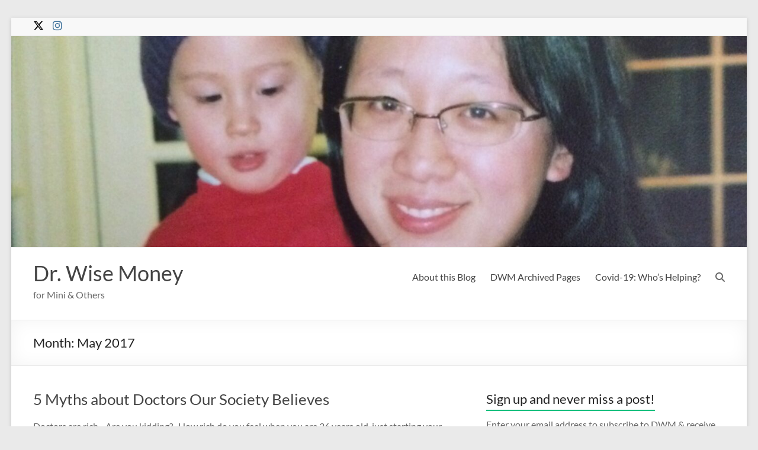

--- FILE ---
content_type: text/html; charset=UTF-8
request_url: https://www.drwisemoney.com/2017/05/
body_size: 16716
content:
<!DOCTYPE html>
<!--[if IE 7]>
<html class="ie ie7" lang="en-US">
<![endif]-->
<!--[if IE 8]>
<html class="ie ie8" lang="en-US">
<![endif]-->
<!--[if !(IE 7) & !(IE 8)]><!-->
<html lang="en-US">
<!--<![endif]-->
<head>
	<meta charset="UTF-8" />
	<meta name="viewport" content="width=device-width, initial-scale=1">
	<link rel="profile" href="https://gmpg.org/xfn/11" />
	<title>May 2017 &#8211; Dr. Wise Money</title>
<meta name='robots' content='max-image-preview:large' />
	<style>img:is([sizes="auto" i], [sizes^="auto," i]) { contain-intrinsic-size: 3000px 1500px }</style>
	<!-- Jetpack Site Verification Tags -->
<meta name="google-site-verification" content="yS9LjIzt0hEAjP3crUKaCXnRHHkvG15Pv3v7KudZfbU" />
<link rel='dns-prefetch' href='//stats.wp.com' />
<link rel='dns-prefetch' href='//v0.wordpress.com' />
<link rel='dns-prefetch' href='//widgets.wp.com' />
<link rel='dns-prefetch' href='//s0.wp.com' />
<link rel='dns-prefetch' href='//0.gravatar.com' />
<link rel='dns-prefetch' href='//1.gravatar.com' />
<link rel='dns-prefetch' href='//2.gravatar.com' />
<link rel='dns-prefetch' href='//jetpack.wordpress.com' />
<link rel='dns-prefetch' href='//public-api.wordpress.com' />
<link rel='preconnect' href='//i0.wp.com' />
<link rel='preconnect' href='//c0.wp.com' />
<link rel="alternate" type="application/rss+xml" title="Dr. Wise Money &raquo; Feed" href="https://www.drwisemoney.com/feed/" />
<link rel="alternate" type="application/rss+xml" title="Dr. Wise Money &raquo; Comments Feed" href="https://www.drwisemoney.com/comments/feed/" />
<script type="text/javascript">
/* <![CDATA[ */
window._wpemojiSettings = {"baseUrl":"https:\/\/s.w.org\/images\/core\/emoji\/16.0.1\/72x72\/","ext":".png","svgUrl":"https:\/\/s.w.org\/images\/core\/emoji\/16.0.1\/svg\/","svgExt":".svg","source":{"concatemoji":"https:\/\/www.drwisemoney.com\/wp-includes\/js\/wp-emoji-release.min.js?ver=26966a8a02c41f97848292c255eb792e"}};
/*! This file is auto-generated */
!function(s,n){var o,i,e;function c(e){try{var t={supportTests:e,timestamp:(new Date).valueOf()};sessionStorage.setItem(o,JSON.stringify(t))}catch(e){}}function p(e,t,n){e.clearRect(0,0,e.canvas.width,e.canvas.height),e.fillText(t,0,0);var t=new Uint32Array(e.getImageData(0,0,e.canvas.width,e.canvas.height).data),a=(e.clearRect(0,0,e.canvas.width,e.canvas.height),e.fillText(n,0,0),new Uint32Array(e.getImageData(0,0,e.canvas.width,e.canvas.height).data));return t.every(function(e,t){return e===a[t]})}function u(e,t){e.clearRect(0,0,e.canvas.width,e.canvas.height),e.fillText(t,0,0);for(var n=e.getImageData(16,16,1,1),a=0;a<n.data.length;a++)if(0!==n.data[a])return!1;return!0}function f(e,t,n,a){switch(t){case"flag":return n(e,"\ud83c\udff3\ufe0f\u200d\u26a7\ufe0f","\ud83c\udff3\ufe0f\u200b\u26a7\ufe0f")?!1:!n(e,"\ud83c\udde8\ud83c\uddf6","\ud83c\udde8\u200b\ud83c\uddf6")&&!n(e,"\ud83c\udff4\udb40\udc67\udb40\udc62\udb40\udc65\udb40\udc6e\udb40\udc67\udb40\udc7f","\ud83c\udff4\u200b\udb40\udc67\u200b\udb40\udc62\u200b\udb40\udc65\u200b\udb40\udc6e\u200b\udb40\udc67\u200b\udb40\udc7f");case"emoji":return!a(e,"\ud83e\udedf")}return!1}function g(e,t,n,a){var r="undefined"!=typeof WorkerGlobalScope&&self instanceof WorkerGlobalScope?new OffscreenCanvas(300,150):s.createElement("canvas"),o=r.getContext("2d",{willReadFrequently:!0}),i=(o.textBaseline="top",o.font="600 32px Arial",{});return e.forEach(function(e){i[e]=t(o,e,n,a)}),i}function t(e){var t=s.createElement("script");t.src=e,t.defer=!0,s.head.appendChild(t)}"undefined"!=typeof Promise&&(o="wpEmojiSettingsSupports",i=["flag","emoji"],n.supports={everything:!0,everythingExceptFlag:!0},e=new Promise(function(e){s.addEventListener("DOMContentLoaded",e,{once:!0})}),new Promise(function(t){var n=function(){try{var e=JSON.parse(sessionStorage.getItem(o));if("object"==typeof e&&"number"==typeof e.timestamp&&(new Date).valueOf()<e.timestamp+604800&&"object"==typeof e.supportTests)return e.supportTests}catch(e){}return null}();if(!n){if("undefined"!=typeof Worker&&"undefined"!=typeof OffscreenCanvas&&"undefined"!=typeof URL&&URL.createObjectURL&&"undefined"!=typeof Blob)try{var e="postMessage("+g.toString()+"("+[JSON.stringify(i),f.toString(),p.toString(),u.toString()].join(",")+"));",a=new Blob([e],{type:"text/javascript"}),r=new Worker(URL.createObjectURL(a),{name:"wpTestEmojiSupports"});return void(r.onmessage=function(e){c(n=e.data),r.terminate(),t(n)})}catch(e){}c(n=g(i,f,p,u))}t(n)}).then(function(e){for(var t in e)n.supports[t]=e[t],n.supports.everything=n.supports.everything&&n.supports[t],"flag"!==t&&(n.supports.everythingExceptFlag=n.supports.everythingExceptFlag&&n.supports[t]);n.supports.everythingExceptFlag=n.supports.everythingExceptFlag&&!n.supports.flag,n.DOMReady=!1,n.readyCallback=function(){n.DOMReady=!0}}).then(function(){return e}).then(function(){var e;n.supports.everything||(n.readyCallback(),(e=n.source||{}).concatemoji?t(e.concatemoji):e.wpemoji&&e.twemoji&&(t(e.twemoji),t(e.wpemoji)))}))}((window,document),window._wpemojiSettings);
/* ]]> */
</script>
<style id='wp-emoji-styles-inline-css' type='text/css'>

	img.wp-smiley, img.emoji {
		display: inline !important;
		border: none !important;
		box-shadow: none !important;
		height: 1em !important;
		width: 1em !important;
		margin: 0 0.07em !important;
		vertical-align: -0.1em !important;
		background: none !important;
		padding: 0 !important;
	}
</style>
<link rel='stylesheet' id='wp-block-library-css' href='https://c0.wp.com/c/6.8.3/wp-includes/css/dist/block-library/style.min.css' type='text/css' media='all' />
<style id='wp-block-library-theme-inline-css' type='text/css'>
.wp-block-audio :where(figcaption){color:#555;font-size:13px;text-align:center}.is-dark-theme .wp-block-audio :where(figcaption){color:#ffffffa6}.wp-block-audio{margin:0 0 1em}.wp-block-code{border:1px solid #ccc;border-radius:4px;font-family:Menlo,Consolas,monaco,monospace;padding:.8em 1em}.wp-block-embed :where(figcaption){color:#555;font-size:13px;text-align:center}.is-dark-theme .wp-block-embed :where(figcaption){color:#ffffffa6}.wp-block-embed{margin:0 0 1em}.blocks-gallery-caption{color:#555;font-size:13px;text-align:center}.is-dark-theme .blocks-gallery-caption{color:#ffffffa6}:root :where(.wp-block-image figcaption){color:#555;font-size:13px;text-align:center}.is-dark-theme :root :where(.wp-block-image figcaption){color:#ffffffa6}.wp-block-image{margin:0 0 1em}.wp-block-pullquote{border-bottom:4px solid;border-top:4px solid;color:currentColor;margin-bottom:1.75em}.wp-block-pullquote cite,.wp-block-pullquote footer,.wp-block-pullquote__citation{color:currentColor;font-size:.8125em;font-style:normal;text-transform:uppercase}.wp-block-quote{border-left:.25em solid;margin:0 0 1.75em;padding-left:1em}.wp-block-quote cite,.wp-block-quote footer{color:currentColor;font-size:.8125em;font-style:normal;position:relative}.wp-block-quote:where(.has-text-align-right){border-left:none;border-right:.25em solid;padding-left:0;padding-right:1em}.wp-block-quote:where(.has-text-align-center){border:none;padding-left:0}.wp-block-quote.is-large,.wp-block-quote.is-style-large,.wp-block-quote:where(.is-style-plain){border:none}.wp-block-search .wp-block-search__label{font-weight:700}.wp-block-search__button{border:1px solid #ccc;padding:.375em .625em}:where(.wp-block-group.has-background){padding:1.25em 2.375em}.wp-block-separator.has-css-opacity{opacity:.4}.wp-block-separator{border:none;border-bottom:2px solid;margin-left:auto;margin-right:auto}.wp-block-separator.has-alpha-channel-opacity{opacity:1}.wp-block-separator:not(.is-style-wide):not(.is-style-dots){width:100px}.wp-block-separator.has-background:not(.is-style-dots){border-bottom:none;height:1px}.wp-block-separator.has-background:not(.is-style-wide):not(.is-style-dots){height:2px}.wp-block-table{margin:0 0 1em}.wp-block-table td,.wp-block-table th{word-break:normal}.wp-block-table :where(figcaption){color:#555;font-size:13px;text-align:center}.is-dark-theme .wp-block-table :where(figcaption){color:#ffffffa6}.wp-block-video :where(figcaption){color:#555;font-size:13px;text-align:center}.is-dark-theme .wp-block-video :where(figcaption){color:#ffffffa6}.wp-block-video{margin:0 0 1em}:root :where(.wp-block-template-part.has-background){margin-bottom:0;margin-top:0;padding:1.25em 2.375em}
</style>
<link rel='stylesheet' id='mediaelement-css' href='https://c0.wp.com/c/6.8.3/wp-includes/js/mediaelement/mediaelementplayer-legacy.min.css' type='text/css' media='all' />
<link rel='stylesheet' id='wp-mediaelement-css' href='https://c0.wp.com/c/6.8.3/wp-includes/js/mediaelement/wp-mediaelement.min.css' type='text/css' media='all' />
<style id='jetpack-sharing-buttons-style-inline-css' type='text/css'>
.jetpack-sharing-buttons__services-list{display:flex;flex-direction:row;flex-wrap:wrap;gap:0;list-style-type:none;margin:5px;padding:0}.jetpack-sharing-buttons__services-list.has-small-icon-size{font-size:12px}.jetpack-sharing-buttons__services-list.has-normal-icon-size{font-size:16px}.jetpack-sharing-buttons__services-list.has-large-icon-size{font-size:24px}.jetpack-sharing-buttons__services-list.has-huge-icon-size{font-size:36px}@media print{.jetpack-sharing-buttons__services-list{display:none!important}}.editor-styles-wrapper .wp-block-jetpack-sharing-buttons{gap:0;padding-inline-start:0}ul.jetpack-sharing-buttons__services-list.has-background{padding:1.25em 2.375em}
</style>
<style id='global-styles-inline-css' type='text/css'>
:root{--wp--preset--aspect-ratio--square: 1;--wp--preset--aspect-ratio--4-3: 4/3;--wp--preset--aspect-ratio--3-4: 3/4;--wp--preset--aspect-ratio--3-2: 3/2;--wp--preset--aspect-ratio--2-3: 2/3;--wp--preset--aspect-ratio--16-9: 16/9;--wp--preset--aspect-ratio--9-16: 9/16;--wp--preset--color--black: #000000;--wp--preset--color--cyan-bluish-gray: #abb8c3;--wp--preset--color--white: #ffffff;--wp--preset--color--pale-pink: #f78da7;--wp--preset--color--vivid-red: #cf2e2e;--wp--preset--color--luminous-vivid-orange: #ff6900;--wp--preset--color--luminous-vivid-amber: #fcb900;--wp--preset--color--light-green-cyan: #7bdcb5;--wp--preset--color--vivid-green-cyan: #00d084;--wp--preset--color--pale-cyan-blue: #8ed1fc;--wp--preset--color--vivid-cyan-blue: #0693e3;--wp--preset--color--vivid-purple: #9b51e0;--wp--preset--gradient--vivid-cyan-blue-to-vivid-purple: linear-gradient(135deg,rgba(6,147,227,1) 0%,rgb(155,81,224) 100%);--wp--preset--gradient--light-green-cyan-to-vivid-green-cyan: linear-gradient(135deg,rgb(122,220,180) 0%,rgb(0,208,130) 100%);--wp--preset--gradient--luminous-vivid-amber-to-luminous-vivid-orange: linear-gradient(135deg,rgba(252,185,0,1) 0%,rgba(255,105,0,1) 100%);--wp--preset--gradient--luminous-vivid-orange-to-vivid-red: linear-gradient(135deg,rgba(255,105,0,1) 0%,rgb(207,46,46) 100%);--wp--preset--gradient--very-light-gray-to-cyan-bluish-gray: linear-gradient(135deg,rgb(238,238,238) 0%,rgb(169,184,195) 100%);--wp--preset--gradient--cool-to-warm-spectrum: linear-gradient(135deg,rgb(74,234,220) 0%,rgb(151,120,209) 20%,rgb(207,42,186) 40%,rgb(238,44,130) 60%,rgb(251,105,98) 80%,rgb(254,248,76) 100%);--wp--preset--gradient--blush-light-purple: linear-gradient(135deg,rgb(255,206,236) 0%,rgb(152,150,240) 100%);--wp--preset--gradient--blush-bordeaux: linear-gradient(135deg,rgb(254,205,165) 0%,rgb(254,45,45) 50%,rgb(107,0,62) 100%);--wp--preset--gradient--luminous-dusk: linear-gradient(135deg,rgb(255,203,112) 0%,rgb(199,81,192) 50%,rgb(65,88,208) 100%);--wp--preset--gradient--pale-ocean: linear-gradient(135deg,rgb(255,245,203) 0%,rgb(182,227,212) 50%,rgb(51,167,181) 100%);--wp--preset--gradient--electric-grass: linear-gradient(135deg,rgb(202,248,128) 0%,rgb(113,206,126) 100%);--wp--preset--gradient--midnight: linear-gradient(135deg,rgb(2,3,129) 0%,rgb(40,116,252) 100%);--wp--preset--font-size--small: 13px;--wp--preset--font-size--medium: 20px;--wp--preset--font-size--large: 36px;--wp--preset--font-size--x-large: 42px;--wp--preset--spacing--20: 0.44rem;--wp--preset--spacing--30: 0.67rem;--wp--preset--spacing--40: 1rem;--wp--preset--spacing--50: 1.5rem;--wp--preset--spacing--60: 2.25rem;--wp--preset--spacing--70: 3.38rem;--wp--preset--spacing--80: 5.06rem;--wp--preset--shadow--natural: 6px 6px 9px rgba(0, 0, 0, 0.2);--wp--preset--shadow--deep: 12px 12px 50px rgba(0, 0, 0, 0.4);--wp--preset--shadow--sharp: 6px 6px 0px rgba(0, 0, 0, 0.2);--wp--preset--shadow--outlined: 6px 6px 0px -3px rgba(255, 255, 255, 1), 6px 6px rgba(0, 0, 0, 1);--wp--preset--shadow--crisp: 6px 6px 0px rgba(0, 0, 0, 1);}:root { --wp--style--global--content-size: 760px;--wp--style--global--wide-size: 1160px; }:where(body) { margin: 0; }.wp-site-blocks > .alignleft { float: left; margin-right: 2em; }.wp-site-blocks > .alignright { float: right; margin-left: 2em; }.wp-site-blocks > .aligncenter { justify-content: center; margin-left: auto; margin-right: auto; }:where(.wp-site-blocks) > * { margin-block-start: 24px; margin-block-end: 0; }:where(.wp-site-blocks) > :first-child { margin-block-start: 0; }:where(.wp-site-blocks) > :last-child { margin-block-end: 0; }:root { --wp--style--block-gap: 24px; }:root :where(.is-layout-flow) > :first-child{margin-block-start: 0;}:root :where(.is-layout-flow) > :last-child{margin-block-end: 0;}:root :where(.is-layout-flow) > *{margin-block-start: 24px;margin-block-end: 0;}:root :where(.is-layout-constrained) > :first-child{margin-block-start: 0;}:root :where(.is-layout-constrained) > :last-child{margin-block-end: 0;}:root :where(.is-layout-constrained) > *{margin-block-start: 24px;margin-block-end: 0;}:root :where(.is-layout-flex){gap: 24px;}:root :where(.is-layout-grid){gap: 24px;}.is-layout-flow > .alignleft{float: left;margin-inline-start: 0;margin-inline-end: 2em;}.is-layout-flow > .alignright{float: right;margin-inline-start: 2em;margin-inline-end: 0;}.is-layout-flow > .aligncenter{margin-left: auto !important;margin-right: auto !important;}.is-layout-constrained > .alignleft{float: left;margin-inline-start: 0;margin-inline-end: 2em;}.is-layout-constrained > .alignright{float: right;margin-inline-start: 2em;margin-inline-end: 0;}.is-layout-constrained > .aligncenter{margin-left: auto !important;margin-right: auto !important;}.is-layout-constrained > :where(:not(.alignleft):not(.alignright):not(.alignfull)){max-width: var(--wp--style--global--content-size);margin-left: auto !important;margin-right: auto !important;}.is-layout-constrained > .alignwide{max-width: var(--wp--style--global--wide-size);}body .is-layout-flex{display: flex;}.is-layout-flex{flex-wrap: wrap;align-items: center;}.is-layout-flex > :is(*, div){margin: 0;}body .is-layout-grid{display: grid;}.is-layout-grid > :is(*, div){margin: 0;}body{padding-top: 0px;padding-right: 0px;padding-bottom: 0px;padding-left: 0px;}a:where(:not(.wp-element-button)){text-decoration: underline;}:root :where(.wp-element-button, .wp-block-button__link){background-color: #32373c;border-width: 0;color: #fff;font-family: inherit;font-size: inherit;line-height: inherit;padding: calc(0.667em + 2px) calc(1.333em + 2px);text-decoration: none;}.has-black-color{color: var(--wp--preset--color--black) !important;}.has-cyan-bluish-gray-color{color: var(--wp--preset--color--cyan-bluish-gray) !important;}.has-white-color{color: var(--wp--preset--color--white) !important;}.has-pale-pink-color{color: var(--wp--preset--color--pale-pink) !important;}.has-vivid-red-color{color: var(--wp--preset--color--vivid-red) !important;}.has-luminous-vivid-orange-color{color: var(--wp--preset--color--luminous-vivid-orange) !important;}.has-luminous-vivid-amber-color{color: var(--wp--preset--color--luminous-vivid-amber) !important;}.has-light-green-cyan-color{color: var(--wp--preset--color--light-green-cyan) !important;}.has-vivid-green-cyan-color{color: var(--wp--preset--color--vivid-green-cyan) !important;}.has-pale-cyan-blue-color{color: var(--wp--preset--color--pale-cyan-blue) !important;}.has-vivid-cyan-blue-color{color: var(--wp--preset--color--vivid-cyan-blue) !important;}.has-vivid-purple-color{color: var(--wp--preset--color--vivid-purple) !important;}.has-black-background-color{background-color: var(--wp--preset--color--black) !important;}.has-cyan-bluish-gray-background-color{background-color: var(--wp--preset--color--cyan-bluish-gray) !important;}.has-white-background-color{background-color: var(--wp--preset--color--white) !important;}.has-pale-pink-background-color{background-color: var(--wp--preset--color--pale-pink) !important;}.has-vivid-red-background-color{background-color: var(--wp--preset--color--vivid-red) !important;}.has-luminous-vivid-orange-background-color{background-color: var(--wp--preset--color--luminous-vivid-orange) !important;}.has-luminous-vivid-amber-background-color{background-color: var(--wp--preset--color--luminous-vivid-amber) !important;}.has-light-green-cyan-background-color{background-color: var(--wp--preset--color--light-green-cyan) !important;}.has-vivid-green-cyan-background-color{background-color: var(--wp--preset--color--vivid-green-cyan) !important;}.has-pale-cyan-blue-background-color{background-color: var(--wp--preset--color--pale-cyan-blue) !important;}.has-vivid-cyan-blue-background-color{background-color: var(--wp--preset--color--vivid-cyan-blue) !important;}.has-vivid-purple-background-color{background-color: var(--wp--preset--color--vivid-purple) !important;}.has-black-border-color{border-color: var(--wp--preset--color--black) !important;}.has-cyan-bluish-gray-border-color{border-color: var(--wp--preset--color--cyan-bluish-gray) !important;}.has-white-border-color{border-color: var(--wp--preset--color--white) !important;}.has-pale-pink-border-color{border-color: var(--wp--preset--color--pale-pink) !important;}.has-vivid-red-border-color{border-color: var(--wp--preset--color--vivid-red) !important;}.has-luminous-vivid-orange-border-color{border-color: var(--wp--preset--color--luminous-vivid-orange) !important;}.has-luminous-vivid-amber-border-color{border-color: var(--wp--preset--color--luminous-vivid-amber) !important;}.has-light-green-cyan-border-color{border-color: var(--wp--preset--color--light-green-cyan) !important;}.has-vivid-green-cyan-border-color{border-color: var(--wp--preset--color--vivid-green-cyan) !important;}.has-pale-cyan-blue-border-color{border-color: var(--wp--preset--color--pale-cyan-blue) !important;}.has-vivid-cyan-blue-border-color{border-color: var(--wp--preset--color--vivid-cyan-blue) !important;}.has-vivid-purple-border-color{border-color: var(--wp--preset--color--vivid-purple) !important;}.has-vivid-cyan-blue-to-vivid-purple-gradient-background{background: var(--wp--preset--gradient--vivid-cyan-blue-to-vivid-purple) !important;}.has-light-green-cyan-to-vivid-green-cyan-gradient-background{background: var(--wp--preset--gradient--light-green-cyan-to-vivid-green-cyan) !important;}.has-luminous-vivid-amber-to-luminous-vivid-orange-gradient-background{background: var(--wp--preset--gradient--luminous-vivid-amber-to-luminous-vivid-orange) !important;}.has-luminous-vivid-orange-to-vivid-red-gradient-background{background: var(--wp--preset--gradient--luminous-vivid-orange-to-vivid-red) !important;}.has-very-light-gray-to-cyan-bluish-gray-gradient-background{background: var(--wp--preset--gradient--very-light-gray-to-cyan-bluish-gray) !important;}.has-cool-to-warm-spectrum-gradient-background{background: var(--wp--preset--gradient--cool-to-warm-spectrum) !important;}.has-blush-light-purple-gradient-background{background: var(--wp--preset--gradient--blush-light-purple) !important;}.has-blush-bordeaux-gradient-background{background: var(--wp--preset--gradient--blush-bordeaux) !important;}.has-luminous-dusk-gradient-background{background: var(--wp--preset--gradient--luminous-dusk) !important;}.has-pale-ocean-gradient-background{background: var(--wp--preset--gradient--pale-ocean) !important;}.has-electric-grass-gradient-background{background: var(--wp--preset--gradient--electric-grass) !important;}.has-midnight-gradient-background{background: var(--wp--preset--gradient--midnight) !important;}.has-small-font-size{font-size: var(--wp--preset--font-size--small) !important;}.has-medium-font-size{font-size: var(--wp--preset--font-size--medium) !important;}.has-large-font-size{font-size: var(--wp--preset--font-size--large) !important;}.has-x-large-font-size{font-size: var(--wp--preset--font-size--x-large) !important;}
:root :where(.wp-block-pullquote){font-size: 1.5em;line-height: 1.6;}
</style>
<link rel='stylesheet' id='wp-components-css' href='https://c0.wp.com/c/6.8.3/wp-includes/css/dist/components/style.min.css' type='text/css' media='all' />
<link rel='stylesheet' id='godaddy-styles-css' href='https://www.drwisemoney.com/wp-content/mu-plugins/vendor/wpex/godaddy-launch/includes/Dependencies/GoDaddy/Styles/build/latest.css?ver=2.0.2' type='text/css' media='all' />
<link rel='stylesheet' id='font-awesome-4-css' href='https://www.drwisemoney.com/wp-content/themes/spacious/font-awesome/library/font-awesome/css/v4-shims.min.css?ver=4.7.0' type='text/css' media='all' />
<link rel='stylesheet' id='font-awesome-all-css' href='https://www.drwisemoney.com/wp-content/themes/spacious/font-awesome/library/font-awesome/css/all.min.css?ver=6.7.2' type='text/css' media='all' />
<link rel='stylesheet' id='font-awesome-solid-css' href='https://www.drwisemoney.com/wp-content/themes/spacious/font-awesome/library/font-awesome/css/solid.min.css?ver=6.7.2' type='text/css' media='all' />
<link rel='stylesheet' id='font-awesome-regular-css' href='https://www.drwisemoney.com/wp-content/themes/spacious/font-awesome/library/font-awesome/css/regular.min.css?ver=6.7.2' type='text/css' media='all' />
<link rel='stylesheet' id='font-awesome-brands-css' href='https://www.drwisemoney.com/wp-content/themes/spacious/font-awesome/library/font-awesome/css/brands.min.css?ver=6.7.2' type='text/css' media='all' />
<link rel='stylesheet' id='spacious_style-css' href='https://www.drwisemoney.com/wp-content/themes/spacious/style.css?ver=26966a8a02c41f97848292c255eb792e' type='text/css' media='all' />
<link rel='stylesheet' id='spacious-genericons-css' href='https://www.drwisemoney.com/wp-content/themes/spacious/genericons/genericons.css?ver=3.3.1' type='text/css' media='all' />
<link rel='stylesheet' id='spacious-font-awesome-css' href='https://www.drwisemoney.com/wp-content/themes/spacious/font-awesome/css/font-awesome.min.css?ver=4.7.1' type='text/css' media='all' />
<link rel='stylesheet' id='jetpack_likes-css' href='https://c0.wp.com/p/jetpack/15.4/modules/likes/style.css' type='text/css' media='all' />
<link rel='stylesheet' id='jetpack-subscriptions-css' href='https://c0.wp.com/p/jetpack/15.4/_inc/build/subscriptions/subscriptions.min.css' type='text/css' media='all' />
<link rel='stylesheet' id='sharedaddy-css' href='https://c0.wp.com/p/jetpack/15.4/modules/sharedaddy/sharing.css' type='text/css' media='all' />
<link rel='stylesheet' id='social-logos-css' href='https://c0.wp.com/p/jetpack/15.4/_inc/social-logos/social-logos.min.css' type='text/css' media='all' />
<script type="text/javascript" src="https://c0.wp.com/c/6.8.3/wp-includes/js/jquery/jquery.min.js" id="jquery-core-js"></script>
<script type="text/javascript" src="https://c0.wp.com/c/6.8.3/wp-includes/js/jquery/jquery-migrate.min.js" id="jquery-migrate-js"></script>
<script type="text/javascript" src="https://www.drwisemoney.com/wp-content/themes/spacious/js/spacious-custom.js?ver=26966a8a02c41f97848292c255eb792e" id="spacious-custom-js"></script>
<!--[if lte IE 8]>
<script type="text/javascript" src="https://www.drwisemoney.com/wp-content/themes/spacious/js/html5shiv.min.js?ver=26966a8a02c41f97848292c255eb792e" id="html5-js"></script>
<![endif]-->
<link rel="https://api.w.org/" href="https://www.drwisemoney.com/wp-json/" /><link rel="EditURI" type="application/rsd+xml" title="RSD" href="https://www.drwisemoney.com/xmlrpc.php?rsd" />

	<link rel="preconnect" href="https://fonts.googleapis.com">
	<link rel="preconnect" href="https://fonts.gstatic.com">
		<style>img#wpstats{display:none}</style>
		<style type="text/css">.recentcomments a{display:inline !important;padding:0 !important;margin:0 !important;}</style>
<!-- Jetpack Open Graph Tags -->
<meta property="og:type" content="website" />
<meta property="og:title" content="May 2017 &#8211; Dr. Wise Money" />
<meta property="og:site_name" content="Dr. Wise Money" />
<meta property="og:image" content="https://i0.wp.com/www.drwisemoney.com/wp-content/uploads/2019/05/cropped-20190501_1741283400165996503617837.jpg?fit=512%2C512&#038;ssl=1" />
<meta property="og:image:width" content="512" />
<meta property="og:image:height" content="512" />
<meta property="og:image:alt" content="" />
<meta property="og:locale" content="en_US" />
<meta name="twitter:site" content="@elvadott" />

<!-- End Jetpack Open Graph Tags -->
<link rel="icon" href="https://i0.wp.com/www.drwisemoney.com/wp-content/uploads/2019/05/cropped-20190501_1741283400165996503617837.jpg?fit=32%2C32&#038;ssl=1" sizes="32x32" />
<link rel="icon" href="https://i0.wp.com/www.drwisemoney.com/wp-content/uploads/2019/05/cropped-20190501_1741283400165996503617837.jpg?fit=192%2C192&#038;ssl=1" sizes="192x192" />
<link rel="apple-touch-icon" href="https://i0.wp.com/www.drwisemoney.com/wp-content/uploads/2019/05/cropped-20190501_1741283400165996503617837.jpg?fit=180%2C180&#038;ssl=1" />
<meta name="msapplication-TileImage" content="https://i0.wp.com/www.drwisemoney.com/wp-content/uploads/2019/05/cropped-20190501_1741283400165996503617837.jpg?resize=270%2C270&#038;ssl=1" />
	<style id="egf-frontend-styles" type="text/css">
		p {} h1 {} h2 {} h3 {} h4 {} h5 {} h6 {} 	</style>
	</head>

<body data-rsssl=1 class="archive date wp-embed-responsive wp-theme-spacious  narrow-1218">


<div id="page" class="hfeed site">
	<a class="skip-link screen-reader-text" href="#main">Skip to content</a>

	
	
	<header id="masthead" class="site-header clearfix spacious-header-display-one">

					<div id="header-meta">
				<div class="inner-wrap clearfix">
					
		<div class="social-links clearfix">
			<ul>
				<li class="spacious-twitter"><a href="https://twitter.com/elvadott" target="_blank"></a></li><li class="spacious-instagram"><a href="https://www.instagram.com/elvadot/" target="_blank"></a></li>			</ul>
		</div><!-- .social-links -->
		
					<div class="small-info-text"></div>

					<nav class="small-menu" class="clearfix">
											</nav>
				</div>
			</div>
		
		<div id="wp-custom-header" class="wp-custom-header"><img src="https://www.drwisemoney.com/wp-content/uploads/2016/05/cropped-IMG_7146.jpg" class="header-image" width="1500" height="430" alt="Dr. Wise Money"></div>
		<div id="header-text-nav-container" class="">

			<div class="inner-wrap" id="spacious-header-display-one">

				<div id="header-text-nav-wrap" class="clearfix">
					<div id="header-left-section">
													<div id="header-logo-image">

								
							</div><!-- #header-logo-image -->

							
						<div id="header-text" class="">
															<h3 id="site-title">
									<a href="https://www.drwisemoney.com/"
									   title="Dr. Wise Money"
									   rel="home">Dr. Wise Money</a>
								</h3>
														<p id="site-description">for Mini &amp; Others</p>
							<!-- #site-description -->
						</div><!-- #header-text -->

					</div><!-- #header-left-section -->
					<div id="header-right-section">
						
													<div class="header-action">
																	<div class="search-wrapper">
										<div class="search">
											<i class="fa fa-search"> </i>
										</div>
										<div class="header-search-form">
											<form action="https://www.drwisemoney.com/" class="search-form searchform clearfix" method="get">
	<div class="search-wrap">
		<input type="text" placeholder="Search" class="s field" name="s">
		<button class="search-icon" type="submit"></button>
	</div>
</form><!-- .searchform -->										</div>
									</div><!-- /.search-wrapper -->
															</div>
						
						
		<nav id="site-navigation" class="main-navigation clearfix   " role="navigation">
			<p class="menu-toggle">
				<span class="">Menu</span>
			</p>
			<div class="menu-primary-container"><ul id="menu-top-right-menu" class="menu"><li id="menu-item-5427" class="menu-item menu-item-type-post_type menu-item-object-page menu-item-5427"><a href="https://www.drwisemoney.com/about-this-blog/">About this Blog</a></li>
<li id="menu-item-4860" class="menu-item menu-item-type-post_type menu-item-object-page menu-item-has-children menu-item-4860"><a href="https://www.drwisemoney.com/dwm-archived-pages/">DWM Archived Pages</a>
<ul class="sub-menu">
	<li id="menu-item-4035" class="menu-item menu-item-type-post_type menu-item-object-page menu-item-has-children menu-item-4035"><a href="https://www.drwisemoney.com/dwm-archived-pages/welcome/">Welcome!</a>
	<ul class="sub-menu">
		<li id="menu-item-4244" class="menu-item menu-item-type-post_type menu-item-object-page menu-item-4244"><a href="https://www.drwisemoney.com/dwm-archived-pages/welcome/">Start Here</a></li>
		<li id="menu-item-2830" class="menu-item menu-item-type-post_type menu-item-object-page menu-item-has-children menu-item-2830"><a href="https://www.drwisemoney.com/dwm-archived-pages/about/dwm-crew/">Meet DWM &#038; Crew</a>
		<ul class="sub-menu">
			<li id="menu-item-2897" class="menu-item menu-item-type-post_type menu-item-object-page menu-item-2897"><a href="https://www.drwisemoney.com/dwm-archived-pages/about/dwm-crew/">Dr. Wise Money et al.</a></li>
			<li id="menu-item-2833" class="menu-item menu-item-type-post_type menu-item-object-page menu-item-2833"><a href="https://www.drwisemoney.com/dwm-archived-pages/about/mini-wise-money/">Mini Wise Money</a></li>
			<li id="menu-item-2831" class="menu-item menu-item-type-post_type menu-item-object-page menu-item-2831"><a href="https://www.drwisemoney.com/dwm-archived-pages/about/raising-dr-wise-money/">Raising DWM</a></li>
			<li id="menu-item-2832" class="menu-item menu-item-type-post_type menu-item-object-page menu-item-2832"><a href="https://www.drwisemoney.com/dwm-archived-pages/about/wise-money-shopper/">Wise Money Shopper</a></li>
		</ul>
</li>
		<li id="menu-item-2834" class="menu-item menu-item-type-post_type menu-item-object-page menu-item-2834"><a href="https://www.drwisemoney.com/dwm-archived-pages/about/support/">Support DWM</a></li>
		<li id="menu-item-3913" class="menu-item menu-item-type-post_type menu-item-object-page menu-item-3913"><a href="https://www.drwisemoney.com/dwm-archived-pages/recommendations/">Recommendations</a></li>
		<li id="menu-item-2836" class="menu-item menu-item-type-post_type menu-item-object-page menu-item-2836"><a href="https://www.drwisemoney.com/dwm-archived-pages/about/disclaimers/">Disclaimers &#038; ©</a></li>
		<li id="menu-item-3810" class="menu-item menu-item-type-post_type menu-item-object-page menu-item-3810"><a href="https://www.drwisemoney.com/dwm-archived-pages/p-s-i/">Physician Support Initiative</a></li>
		<li id="menu-item-2828" class="menu-item menu-item-type-post_type menu-item-object-page menu-item-2828"><a href="https://www.drwisemoney.com/dwm-archived-pages/coming-soon/">Upcoming</a></li>
		<li id="menu-item-3856" class="menu-item menu-item-type-post_type menu-item-object-page menu-item-3856"><a href="https://www.drwisemoney.com/dwm-archived-pages/deals/">Deals!</a></li>
	</ul>
</li>
	<li id="menu-item-2826" class="menu-item menu-item-type-post_type menu-item-object-page menu-item-2826"><a href="https://www.drwisemoney.com/dwm-archived-pages/ace-that-test/">Ace That Test</a></li>
	<li id="menu-item-4858" class="menu-item menu-item-type-post_type menu-item-object-page menu-item-4858"><a href="https://www.drwisemoney.com/dwm-archived-pages/high-yield/">High Yield</a></li>
	<li id="menu-item-2847" class="menu-item menu-item-type-post_type menu-item-object-page menu-item-2847"><a href="https://www.drwisemoney.com/dwm-archived-pages/site-stats/">Stats</a></li>
	<li id="menu-item-3770" class="menu-item menu-item-type-post_type menu-item-object-page menu-item-has-children menu-item-3770"><a href="https://www.drwisemoney.com/dwm-archived-pages/30-day-with-dwm/">30 Days with DWM</a>
	<ul class="sub-menu">
		<li id="menu-item-4245" class="menu-item menu-item-type-post_type menu-item-object-page menu-item-4245"><a href="https://www.drwisemoney.com/dwm-archived-pages/30-day-with-dwm/">30 Days Mindful Financial Practice</a></li>
		<li id="menu-item-3686" class="menu-item menu-item-type-post_type menu-item-object-page menu-item-3686"><a href="https://www.drwisemoney.com/dwm-archived-pages/podcasts/">More Podcasts &#038; YouTube</a></li>
		<li id="menu-item-3919" class="menu-item menu-item-type-post_type menu-item-object-page menu-item-3919"><a href="https://www.drwisemoney.com/dwm-archived-pages/physicians-money-digest/">Physician&#8217;s Money Digest</a></li>
	</ul>
</li>
</ul>
</li>
<li id="menu-item-5659" class="menu-item menu-item-type-post_type menu-item-object-page menu-item-5659"><a href="https://www.drwisemoney.com/dwm-archived-pages/covid-19-whos-helping/">Covid-19: Who&#8217;s Helping?</a></li>
</ul></div>		</nav>

		
					</div><!-- #header-right-section -->

				</div><!-- #header-text-nav-wrap -->
			</div><!-- .inner-wrap -->
					</div><!-- #header-text-nav-container -->

		
						<div class="header-post-title-container clearfix">
					<div class="inner-wrap">
						<div class="post-title-wrapper">
																								<h1 class="header-post-title-class">Month: <span>May 2017</span></h1>
																						</div>
											</div>
				</div>
					</header>
			<div id="main" class="clearfix">
		<div class="inner-wrap">

	
	<div id="primary">
		<div id="content" class="clearfix">

			
				
					
<article id="post-3819" class="post-3819 post type-post status-publish format-standard hentry category-dwm-life-of-a-doc">
	
		<header class="entry-header">
	<h2 class="entry-title">
		<a href="https://www.drwisemoney.com/2017/05/26/5-myths-about-doctors-our-society-believes/" title="5 Myths about Doctors Our Society Believes">5 Myths about Doctors Our Society Believes</a>
	</h2><!-- .entry-title -->
	</header>
	
	
	<div class="entry-content clearfix">
		<p>Doctors are rich. &nbsp; Are you kidding? &nbsp; How rich do you feel when you are 36 years old, just starting your first real doctor’s job, with half a million dollar worth of student loans at 7% interest rate with</p>
<div class="sharedaddy sd-sharing-enabled"><div class="robots-nocontent sd-block sd-social sd-social-icon sd-sharing"><h3 class="sd-title">Sharing is caring:</h3><div class="sd-content"><ul><li class="share-email"><a rel="nofollow noopener noreferrer"
				data-shared="sharing-email-3819"
				class="share-email sd-button share-icon no-text"
				href="mailto:?subject=%5BShared%20Post%5D%205%20Myths%20about%20Doctors%20Our%20Society%20Believes&#038;body=https%3A%2F%2Fwww.drwisemoney.com%2F2017%2F05%2F26%2F5-myths-about-doctors-our-society-believes%2F&#038;share=email"
				target="_blank"
				aria-labelledby="sharing-email-3819"
				data-email-share-error-title="Do you have email set up?" data-email-share-error-text="If you&#039;re having problems sharing via email, you might not have email set up for your browser. You may need to create a new email yourself." data-email-share-nonce="1709befe03" data-email-share-track-url="https://www.drwisemoney.com/2017/05/26/5-myths-about-doctors-our-society-believes/?share=email">
				<span id="sharing-email-3819" hidden>Click to email a link to a friend (Opens in new window)</span>
				<span>Email</span>
			</a></li><li class="share-print"><a rel="nofollow noopener noreferrer"
				data-shared="sharing-print-3819"
				class="share-print sd-button share-icon no-text"
				href="https://www.drwisemoney.com/2017/05/26/5-myths-about-doctors-our-society-believes/?share=print"
				target="_blank"
				aria-labelledby="sharing-print-3819"
				>
				<span id="sharing-print-3819" hidden>Click to print (Opens in new window)</span>
				<span>Print</span>
			</a></li><li class="share-reddit"><a rel="nofollow noopener noreferrer"
				data-shared="sharing-reddit-3819"
				class="share-reddit sd-button share-icon no-text"
				href="https://www.drwisemoney.com/2017/05/26/5-myths-about-doctors-our-society-believes/?share=reddit"
				target="_blank"
				aria-labelledby="sharing-reddit-3819"
				>
				<span id="sharing-reddit-3819" hidden>Click to share on Reddit (Opens in new window)</span>
				<span>Reddit</span>
			</a></li><li class="share-tumblr"><a rel="nofollow noopener noreferrer"
				data-shared="sharing-tumblr-3819"
				class="share-tumblr sd-button share-icon no-text"
				href="https://www.drwisemoney.com/2017/05/26/5-myths-about-doctors-our-society-believes/?share=tumblr"
				target="_blank"
				aria-labelledby="sharing-tumblr-3819"
				>
				<span id="sharing-tumblr-3819" hidden>Click to share on Tumblr (Opens in new window)</span>
				<span>Tumblr</span>
			</a></li><li class="share-twitter"><a rel="nofollow noopener noreferrer"
				data-shared="sharing-twitter-3819"
				class="share-twitter sd-button share-icon no-text"
				href="https://www.drwisemoney.com/2017/05/26/5-myths-about-doctors-our-society-believes/?share=twitter"
				target="_blank"
				aria-labelledby="sharing-twitter-3819"
				>
				<span id="sharing-twitter-3819" hidden>Click to share on X (Opens in new window)</span>
				<span>X</span>
			</a></li><li class="share-end"></li></ul></div></div></div><div class='sharedaddy sd-block sd-like jetpack-likes-widget-wrapper jetpack-likes-widget-unloaded' id='like-post-wrapper-86667880-3819-697eb608d8a3c' data-src='https://widgets.wp.com/likes/?ver=15.4#blog_id=86667880&amp;post_id=3819&amp;origin=www.drwisemoney.com&amp;obj_id=86667880-3819-697eb608d8a3c' data-name='like-post-frame-86667880-3819-697eb608d8a3c' data-title='Like or Reblog'><h3 class="sd-title">Like this:</h3><div class='likes-widget-placeholder post-likes-widget-placeholder' style='height: 55px;'><span class='button'><span>Like</span></span> <span class="loading">Loading...</span></div><span class='sd-text-color'></span><a class='sd-link-color'></a></div>	</div>

	<footer class="entry-meta-bar clearfix"><div class="entry-meta clearfix">
			<span class="by-author author vcard"><a class="url fn n"
			                                        href="https://www.drwisemoney.com/author/amanda-liutu-edu/">Dr. Wise Money</a></span>

			<span class="date"><a href="https://www.drwisemoney.com/2017/05/26/5-myths-about-doctors-our-society-believes/" title="12:00 AM" rel="bookmark"><time class="entry-date published" datetime="2017-05-26T00:00:59-04:00">May 26, 2017</time><time class="updated" datetime="2019-01-29T08:18:57-05:00">January 29, 2019</time></a></span>				<span class="category"><a href="https://www.drwisemoney.com/category/dwm-life-of-a-doc/" rel="category tag">DWM Life of a Doctor</a></span>
									<span class="read-more-link">
						<a class="read-more"
						   href="https://www.drwisemoney.com/2017/05/26/5-myths-about-doctors-our-society-believes/">Read more</a>
					</span>
					</div></footer>
	</article>

				
					
<article id="post-4478" class="post-4478 post type-post status-publish format-standard hentry category-dwm-personal-finance-advice">
	
		<header class="entry-header">
	<h2 class="entry-title">
		<a href="https://www.drwisemoney.com/2017/05/24/5-traits-separating-the-wealthy-from-the-wealthy-want-to-be/" title="5 Traits Separating the Wealthy from the Wealthy-want-to-be">5 Traits Separating the Wealthy from the Wealthy-want-to-be</a>
	</h2><!-- .entry-title -->
	</header>
	
	
	<div class="entry-content clearfix">
		<p>Life is a trajectory. Wealth or poverty could be a lifelong or even multi-generational directional evolution. We are each journeying in the direction of greater or less wealth. Instead of comparing with one another, it&#8217;s helpful to see where we</p>
<div class="sharedaddy sd-sharing-enabled"><div class="robots-nocontent sd-block sd-social sd-social-icon sd-sharing"><h3 class="sd-title">Sharing is caring:</h3><div class="sd-content"><ul><li class="share-email"><a rel="nofollow noopener noreferrer"
				data-shared="sharing-email-4478"
				class="share-email sd-button share-icon no-text"
				href="mailto:?subject=%5BShared%20Post%5D%205%20Traits%20Separating%20the%20Wealthy%20from%20the%20Wealthy-want-to-be&#038;body=https%3A%2F%2Fwww.drwisemoney.com%2F2017%2F05%2F24%2F5-traits-separating-the-wealthy-from-the-wealthy-want-to-be%2F&#038;share=email"
				target="_blank"
				aria-labelledby="sharing-email-4478"
				data-email-share-error-title="Do you have email set up?" data-email-share-error-text="If you&#039;re having problems sharing via email, you might not have email set up for your browser. You may need to create a new email yourself." data-email-share-nonce="786a1ead62" data-email-share-track-url="https://www.drwisemoney.com/2017/05/24/5-traits-separating-the-wealthy-from-the-wealthy-want-to-be/?share=email">
				<span id="sharing-email-4478" hidden>Click to email a link to a friend (Opens in new window)</span>
				<span>Email</span>
			</a></li><li class="share-print"><a rel="nofollow noopener noreferrer"
				data-shared="sharing-print-4478"
				class="share-print sd-button share-icon no-text"
				href="https://www.drwisemoney.com/2017/05/24/5-traits-separating-the-wealthy-from-the-wealthy-want-to-be/?share=print"
				target="_blank"
				aria-labelledby="sharing-print-4478"
				>
				<span id="sharing-print-4478" hidden>Click to print (Opens in new window)</span>
				<span>Print</span>
			</a></li><li class="share-reddit"><a rel="nofollow noopener noreferrer"
				data-shared="sharing-reddit-4478"
				class="share-reddit sd-button share-icon no-text"
				href="https://www.drwisemoney.com/2017/05/24/5-traits-separating-the-wealthy-from-the-wealthy-want-to-be/?share=reddit"
				target="_blank"
				aria-labelledby="sharing-reddit-4478"
				>
				<span id="sharing-reddit-4478" hidden>Click to share on Reddit (Opens in new window)</span>
				<span>Reddit</span>
			</a></li><li class="share-tumblr"><a rel="nofollow noopener noreferrer"
				data-shared="sharing-tumblr-4478"
				class="share-tumblr sd-button share-icon no-text"
				href="https://www.drwisemoney.com/2017/05/24/5-traits-separating-the-wealthy-from-the-wealthy-want-to-be/?share=tumblr"
				target="_blank"
				aria-labelledby="sharing-tumblr-4478"
				>
				<span id="sharing-tumblr-4478" hidden>Click to share on Tumblr (Opens in new window)</span>
				<span>Tumblr</span>
			</a></li><li class="share-twitter"><a rel="nofollow noopener noreferrer"
				data-shared="sharing-twitter-4478"
				class="share-twitter sd-button share-icon no-text"
				href="https://www.drwisemoney.com/2017/05/24/5-traits-separating-the-wealthy-from-the-wealthy-want-to-be/?share=twitter"
				target="_blank"
				aria-labelledby="sharing-twitter-4478"
				>
				<span id="sharing-twitter-4478" hidden>Click to share on X (Opens in new window)</span>
				<span>X</span>
			</a></li><li class="share-end"></li></ul></div></div></div><div class='sharedaddy sd-block sd-like jetpack-likes-widget-wrapper jetpack-likes-widget-unloaded' id='like-post-wrapper-86667880-4478-697eb608da731' data-src='https://widgets.wp.com/likes/?ver=15.4#blog_id=86667880&amp;post_id=4478&amp;origin=www.drwisemoney.com&amp;obj_id=86667880-4478-697eb608da731' data-name='like-post-frame-86667880-4478-697eb608da731' data-title='Like or Reblog'><h3 class="sd-title">Like this:</h3><div class='likes-widget-placeholder post-likes-widget-placeholder' style='height: 55px;'><span class='button'><span>Like</span></span> <span class="loading">Loading...</span></div><span class='sd-text-color'></span><a class='sd-link-color'></a></div>	</div>

	<footer class="entry-meta-bar clearfix"><div class="entry-meta clearfix">
			<span class="by-author author vcard"><a class="url fn n"
			                                        href="https://www.drwisemoney.com/author/amanda-liutu-edu/">Dr. Wise Money</a></span>

			<span class="date"><a href="https://www.drwisemoney.com/2017/05/24/5-traits-separating-the-wealthy-from-the-wealthy-want-to-be/" title="12:00 AM" rel="bookmark"><time class="entry-date published" datetime="2017-05-24T00:00:23-04:00">May 24, 2017</time><time class="updated" datetime="2019-01-29T08:19:06-05:00">January 29, 2019</time></a></span>				<span class="category"><a href="https://www.drwisemoney.com/category/dwm-personal-finance-advice/" rel="category tag">DWM Personal Finance Advice</a></span>
									<span class="read-more-link">
						<a class="read-more"
						   href="https://www.drwisemoney.com/2017/05/24/5-traits-separating-the-wealthy-from-the-wealthy-want-to-be/">Read more</a>
					</span>
					</div></footer>
	</article>

				
					
<article id="post-4209" class="post-4209 post type-post status-publish format-standard hentry category-dwm-mini-wise-money">
	
		<header class="entry-header">
	<h2 class="entry-title">
		<a href="https://www.drwisemoney.com/2017/05/19/6-insights-from-my-kids-flying-lesson/" title="6 $ Insights from My Kid’s Flying Lesson">6 $ Insights from My Kid’s Flying Lesson</a>
	</h2><!-- .entry-title -->
	</header>
	
	
	<div class="entry-content clearfix">
		<p>Mini Wise Money’s dad gave her a flight lesson (and more to come) as her return from China trip present. I was honorably chosen to be her passenger while her dad, her grandpa, and our dog Lola observed from the</p>
<div class="sharedaddy sd-sharing-enabled"><div class="robots-nocontent sd-block sd-social sd-social-icon sd-sharing"><h3 class="sd-title">Sharing is caring:</h3><div class="sd-content"><ul><li class="share-email"><a rel="nofollow noopener noreferrer"
				data-shared="sharing-email-4209"
				class="share-email sd-button share-icon no-text"
				href="mailto:?subject=%5BShared%20Post%5D%206%20%24%20Insights%20from%20My%20Kid%E2%80%99s%20Flying%20Lesson&#038;body=https%3A%2F%2Fwww.drwisemoney.com%2F2017%2F05%2F19%2F6-insights-from-my-kids-flying-lesson%2F&#038;share=email"
				target="_blank"
				aria-labelledby="sharing-email-4209"
				data-email-share-error-title="Do you have email set up?" data-email-share-error-text="If you&#039;re having problems sharing via email, you might not have email set up for your browser. You may need to create a new email yourself." data-email-share-nonce="d9f662b7cb" data-email-share-track-url="https://www.drwisemoney.com/2017/05/19/6-insights-from-my-kids-flying-lesson/?share=email">
				<span id="sharing-email-4209" hidden>Click to email a link to a friend (Opens in new window)</span>
				<span>Email</span>
			</a></li><li class="share-print"><a rel="nofollow noopener noreferrer"
				data-shared="sharing-print-4209"
				class="share-print sd-button share-icon no-text"
				href="https://www.drwisemoney.com/2017/05/19/6-insights-from-my-kids-flying-lesson/?share=print"
				target="_blank"
				aria-labelledby="sharing-print-4209"
				>
				<span id="sharing-print-4209" hidden>Click to print (Opens in new window)</span>
				<span>Print</span>
			</a></li><li class="share-reddit"><a rel="nofollow noopener noreferrer"
				data-shared="sharing-reddit-4209"
				class="share-reddit sd-button share-icon no-text"
				href="https://www.drwisemoney.com/2017/05/19/6-insights-from-my-kids-flying-lesson/?share=reddit"
				target="_blank"
				aria-labelledby="sharing-reddit-4209"
				>
				<span id="sharing-reddit-4209" hidden>Click to share on Reddit (Opens in new window)</span>
				<span>Reddit</span>
			</a></li><li class="share-tumblr"><a rel="nofollow noopener noreferrer"
				data-shared="sharing-tumblr-4209"
				class="share-tumblr sd-button share-icon no-text"
				href="https://www.drwisemoney.com/2017/05/19/6-insights-from-my-kids-flying-lesson/?share=tumblr"
				target="_blank"
				aria-labelledby="sharing-tumblr-4209"
				>
				<span id="sharing-tumblr-4209" hidden>Click to share on Tumblr (Opens in new window)</span>
				<span>Tumblr</span>
			</a></li><li class="share-twitter"><a rel="nofollow noopener noreferrer"
				data-shared="sharing-twitter-4209"
				class="share-twitter sd-button share-icon no-text"
				href="https://www.drwisemoney.com/2017/05/19/6-insights-from-my-kids-flying-lesson/?share=twitter"
				target="_blank"
				aria-labelledby="sharing-twitter-4209"
				>
				<span id="sharing-twitter-4209" hidden>Click to share on X (Opens in new window)</span>
				<span>X</span>
			</a></li><li class="share-end"></li></ul></div></div></div><div class='sharedaddy sd-block sd-like jetpack-likes-widget-wrapper jetpack-likes-widget-unloaded' id='like-post-wrapper-86667880-4209-697eb608dce89' data-src='https://widgets.wp.com/likes/?ver=15.4#blog_id=86667880&amp;post_id=4209&amp;origin=www.drwisemoney.com&amp;obj_id=86667880-4209-697eb608dce89' data-name='like-post-frame-86667880-4209-697eb608dce89' data-title='Like or Reblog'><h3 class="sd-title">Like this:</h3><div class='likes-widget-placeholder post-likes-widget-placeholder' style='height: 55px;'><span class='button'><span>Like</span></span> <span class="loading">Loading...</span></div><span class='sd-text-color'></span><a class='sd-link-color'></a></div>	</div>

	<footer class="entry-meta-bar clearfix"><div class="entry-meta clearfix">
			<span class="by-author author vcard"><a class="url fn n"
			                                        href="https://www.drwisemoney.com/author/amanda-liutu-edu/">Dr. Wise Money</a></span>

			<span class="date"><a href="https://www.drwisemoney.com/2017/05/19/6-insights-from-my-kids-flying-lesson/" title="12:00 AM" rel="bookmark"><time class="entry-date published" datetime="2017-05-19T00:00:19-04:00">May 19, 2017</time><time class="updated" datetime="2019-01-29T08:19:14-05:00">January 29, 2019</time></a></span>				<span class="category"><a href="https://www.drwisemoney.com/category/dwm-mini-wise-money/" rel="category tag">DWM Mini Wise Money</a></span>
									<span class="read-more-link">
						<a class="read-more"
						   href="https://www.drwisemoney.com/2017/05/19/6-insights-from-my-kids-flying-lesson/">Read more</a>
					</span>
					</div></footer>
	</article>

				
					
<article id="post-4307" class="post-4307 post type-post status-publish format-standard hentry category-dwm-life-of-a-doc category-dwm-personal-finance-advice">
	
		<header class="entry-header">
	<h2 class="entry-title">
		<a href="https://www.drwisemoney.com/2017/05/12/4307/" title="5 Reasons to Stroll Down Wall Street in Our White Coats">5 Reasons to Stroll Down Wall Street in Our White Coats</a>
	</h2><!-- .entry-title -->
	</header>
	
	
	<div class="entry-content clearfix">
		<p>“When wealth is lost, nothing is lost. When health is lost, something is lost. When character is lost, everything is lost.” –Billy Graham If any of us invest 1% of our intelligence and diligence we pursue and practice medicine with</p>
<div class="sharedaddy sd-sharing-enabled"><div class="robots-nocontent sd-block sd-social sd-social-icon sd-sharing"><h3 class="sd-title">Sharing is caring:</h3><div class="sd-content"><ul><li class="share-email"><a rel="nofollow noopener noreferrer"
				data-shared="sharing-email-4307"
				class="share-email sd-button share-icon no-text"
				href="mailto:?subject=%5BShared%20Post%5D%205%20Reasons%20to%20Stroll%20Down%20Wall%20Street%20in%20Our%20White%20Coats&#038;body=https%3A%2F%2Fwww.drwisemoney.com%2F2017%2F05%2F12%2F4307%2F&#038;share=email"
				target="_blank"
				aria-labelledby="sharing-email-4307"
				data-email-share-error-title="Do you have email set up?" data-email-share-error-text="If you&#039;re having problems sharing via email, you might not have email set up for your browser. You may need to create a new email yourself." data-email-share-nonce="1e864aa54e" data-email-share-track-url="https://www.drwisemoney.com/2017/05/12/4307/?share=email">
				<span id="sharing-email-4307" hidden>Click to email a link to a friend (Opens in new window)</span>
				<span>Email</span>
			</a></li><li class="share-print"><a rel="nofollow noopener noreferrer"
				data-shared="sharing-print-4307"
				class="share-print sd-button share-icon no-text"
				href="https://www.drwisemoney.com/2017/05/12/4307/?share=print"
				target="_blank"
				aria-labelledby="sharing-print-4307"
				>
				<span id="sharing-print-4307" hidden>Click to print (Opens in new window)</span>
				<span>Print</span>
			</a></li><li class="share-reddit"><a rel="nofollow noopener noreferrer"
				data-shared="sharing-reddit-4307"
				class="share-reddit sd-button share-icon no-text"
				href="https://www.drwisemoney.com/2017/05/12/4307/?share=reddit"
				target="_blank"
				aria-labelledby="sharing-reddit-4307"
				>
				<span id="sharing-reddit-4307" hidden>Click to share on Reddit (Opens in new window)</span>
				<span>Reddit</span>
			</a></li><li class="share-tumblr"><a rel="nofollow noopener noreferrer"
				data-shared="sharing-tumblr-4307"
				class="share-tumblr sd-button share-icon no-text"
				href="https://www.drwisemoney.com/2017/05/12/4307/?share=tumblr"
				target="_blank"
				aria-labelledby="sharing-tumblr-4307"
				>
				<span id="sharing-tumblr-4307" hidden>Click to share on Tumblr (Opens in new window)</span>
				<span>Tumblr</span>
			</a></li><li class="share-twitter"><a rel="nofollow noopener noreferrer"
				data-shared="sharing-twitter-4307"
				class="share-twitter sd-button share-icon no-text"
				href="https://www.drwisemoney.com/2017/05/12/4307/?share=twitter"
				target="_blank"
				aria-labelledby="sharing-twitter-4307"
				>
				<span id="sharing-twitter-4307" hidden>Click to share on X (Opens in new window)</span>
				<span>X</span>
			</a></li><li class="share-end"></li></ul></div></div></div><div class='sharedaddy sd-block sd-like jetpack-likes-widget-wrapper jetpack-likes-widget-unloaded' id='like-post-wrapper-86667880-4307-697eb608df33b' data-src='https://widgets.wp.com/likes/?ver=15.4#blog_id=86667880&amp;post_id=4307&amp;origin=www.drwisemoney.com&amp;obj_id=86667880-4307-697eb608df33b' data-name='like-post-frame-86667880-4307-697eb608df33b' data-title='Like or Reblog'><h3 class="sd-title">Like this:</h3><div class='likes-widget-placeholder post-likes-widget-placeholder' style='height: 55px;'><span class='button'><span>Like</span></span> <span class="loading">Loading...</span></div><span class='sd-text-color'></span><a class='sd-link-color'></a></div>	</div>

	<footer class="entry-meta-bar clearfix"><div class="entry-meta clearfix">
			<span class="by-author author vcard"><a class="url fn n"
			                                        href="https://www.drwisemoney.com/author/amanda-liutu-edu/">Dr. Wise Money</a></span>

			<span class="date"><a href="https://www.drwisemoney.com/2017/05/12/4307/" title="12:00 AM" rel="bookmark"><time class="entry-date published" datetime="2017-05-12T00:00:00-04:00">May 12, 2017</time><time class="updated" datetime="2019-01-29T08:09:57-05:00">January 29, 2019</time></a></span>				<span class="category"><a href="https://www.drwisemoney.com/category/dwm-life-of-a-doc/" rel="category tag">DWM Life of a Doctor</a>, <a href="https://www.drwisemoney.com/category/dwm-personal-finance-advice/" rel="category tag">DWM Personal Finance Advice</a></span>
									<span class="read-more-link">
						<a class="read-more"
						   href="https://www.drwisemoney.com/2017/05/12/4307/">Read more</a>
					</span>
					</div></footer>
	</article>

				
					
<article id="post-4247" class="post-4247 post type-post status-publish format-standard hentry category-dwm-lifestyle-advice">
	
		<header class="entry-header">
	<h2 class="entry-title">
		<a href="https://www.drwisemoney.com/2017/05/05/5-ways-to-combat-fomo-fear-of-missing-out-pad-your-wallet/" title="5 Ways to Combat FOMO (Fear of Missing Out) &#038; Pad Your Wallet">5 Ways to Combat FOMO (Fear of Missing Out) &#038; Pad Your Wallet</a>
	</h2><!-- .entry-title -->
	</header>
	
	
	<div class="entry-content clearfix">
		<p>I recently stumbled upon Overcome FOMO (Fear of Missing Out) in 7 Steps by finance superhero. I was enlightened by this article and decided to write about the ways I personally combat FOMO. FOMO is likely the most prevalent psycho-social</p>
<div class="sharedaddy sd-sharing-enabled"><div class="robots-nocontent sd-block sd-social sd-social-icon sd-sharing"><h3 class="sd-title">Sharing is caring:</h3><div class="sd-content"><ul><li class="share-email"><a rel="nofollow noopener noreferrer"
				data-shared="sharing-email-4247"
				class="share-email sd-button share-icon no-text"
				href="mailto:?subject=%5BShared%20Post%5D%205%20Ways%20to%20Combat%20FOMO%20%28Fear%20of%20Missing%20Out%29%20%26%20Pad%20Your%20Wallet&#038;body=https%3A%2F%2Fwww.drwisemoney.com%2F2017%2F05%2F05%2F5-ways-to-combat-fomo-fear-of-missing-out-pad-your-wallet%2F&#038;share=email"
				target="_blank"
				aria-labelledby="sharing-email-4247"
				data-email-share-error-title="Do you have email set up?" data-email-share-error-text="If you&#039;re having problems sharing via email, you might not have email set up for your browser. You may need to create a new email yourself." data-email-share-nonce="e609a43433" data-email-share-track-url="https://www.drwisemoney.com/2017/05/05/5-ways-to-combat-fomo-fear-of-missing-out-pad-your-wallet/?share=email">
				<span id="sharing-email-4247" hidden>Click to email a link to a friend (Opens in new window)</span>
				<span>Email</span>
			</a></li><li class="share-print"><a rel="nofollow noopener noreferrer"
				data-shared="sharing-print-4247"
				class="share-print sd-button share-icon no-text"
				href="https://www.drwisemoney.com/2017/05/05/5-ways-to-combat-fomo-fear-of-missing-out-pad-your-wallet/?share=print"
				target="_blank"
				aria-labelledby="sharing-print-4247"
				>
				<span id="sharing-print-4247" hidden>Click to print (Opens in new window)</span>
				<span>Print</span>
			</a></li><li class="share-reddit"><a rel="nofollow noopener noreferrer"
				data-shared="sharing-reddit-4247"
				class="share-reddit sd-button share-icon no-text"
				href="https://www.drwisemoney.com/2017/05/05/5-ways-to-combat-fomo-fear-of-missing-out-pad-your-wallet/?share=reddit"
				target="_blank"
				aria-labelledby="sharing-reddit-4247"
				>
				<span id="sharing-reddit-4247" hidden>Click to share on Reddit (Opens in new window)</span>
				<span>Reddit</span>
			</a></li><li class="share-tumblr"><a rel="nofollow noopener noreferrer"
				data-shared="sharing-tumblr-4247"
				class="share-tumblr sd-button share-icon no-text"
				href="https://www.drwisemoney.com/2017/05/05/5-ways-to-combat-fomo-fear-of-missing-out-pad-your-wallet/?share=tumblr"
				target="_blank"
				aria-labelledby="sharing-tumblr-4247"
				>
				<span id="sharing-tumblr-4247" hidden>Click to share on Tumblr (Opens in new window)</span>
				<span>Tumblr</span>
			</a></li><li class="share-twitter"><a rel="nofollow noopener noreferrer"
				data-shared="sharing-twitter-4247"
				class="share-twitter sd-button share-icon no-text"
				href="https://www.drwisemoney.com/2017/05/05/5-ways-to-combat-fomo-fear-of-missing-out-pad-your-wallet/?share=twitter"
				target="_blank"
				aria-labelledby="sharing-twitter-4247"
				>
				<span id="sharing-twitter-4247" hidden>Click to share on X (Opens in new window)</span>
				<span>X</span>
			</a></li><li class="share-end"></li></ul></div></div></div><div class='sharedaddy sd-block sd-like jetpack-likes-widget-wrapper jetpack-likes-widget-unloaded' id='like-post-wrapper-86667880-4247-697eb608e0665' data-src='https://widgets.wp.com/likes/?ver=15.4#blog_id=86667880&amp;post_id=4247&amp;origin=www.drwisemoney.com&amp;obj_id=86667880-4247-697eb608e0665' data-name='like-post-frame-86667880-4247-697eb608e0665' data-title='Like or Reblog'><h3 class="sd-title">Like this:</h3><div class='likes-widget-placeholder post-likes-widget-placeholder' style='height: 55px;'><span class='button'><span>Like</span></span> <span class="loading">Loading...</span></div><span class='sd-text-color'></span><a class='sd-link-color'></a></div>	</div>

	<footer class="entry-meta-bar clearfix"><div class="entry-meta clearfix">
			<span class="by-author author vcard"><a class="url fn n"
			                                        href="https://www.drwisemoney.com/author/amanda-liutu-edu/">Dr. Wise Money</a></span>

			<span class="date"><a href="https://www.drwisemoney.com/2017/05/05/5-ways-to-combat-fomo-fear-of-missing-out-pad-your-wallet/" title="12:00 AM" rel="bookmark"><time class="entry-date published" datetime="2017-05-05T00:00:40-04:00">May 5, 2017</time><time class="updated" datetime="2019-01-29T08:19:26-05:00">January 29, 2019</time></a></span>				<span class="category"><a href="https://www.drwisemoney.com/category/dwm-lifestyle-advice/" rel="category tag">DWM Lifestyle Advice</a></span>
									<span class="read-more-link">
						<a class="read-more"
						   href="https://www.drwisemoney.com/2017/05/05/5-ways-to-combat-fomo-fear-of-missing-out-pad-your-wallet/">Read more</a>
					</span>
					</div></footer>
	</article>

				
				
			
		</div><!-- #content -->
	</div><!-- #primary -->

	
<div id="secondary">
			
		<aside id="blog_subscription-2" class="widget widget_blog_subscription jetpack_subscription_widget"><h3 class="widget-title"><span>Sign up and never miss a post!</span></h3>
			<div class="wp-block-jetpack-subscriptions__container">
			<form action="#" method="post" accept-charset="utf-8" id="subscribe-blog-blog_subscription-2"
				data-blog="86667880"
				data-post_access_level="everybody" >
									<div id="subscribe-text"><p>Enter your email address to subscribe to DWM &amp; receive email notifications of new posts live.</p>
</div>
										<p id="subscribe-email">
						<label id="jetpack-subscribe-label"
							class="screen-reader-text"
							for="subscribe-field-blog_subscription-2">
							Email Address						</label>
						<input type="email" name="email" autocomplete="email" required="required"
																					value=""
							id="subscribe-field-blog_subscription-2"
							placeholder="Email Address"
						/>
					</p>

					<p id="subscribe-submit"
											>
						<input type="hidden" name="action" value="subscribe"/>
						<input type="hidden" name="source" value="https://www.drwisemoney.com/2017/05/"/>
						<input type="hidden" name="sub-type" value="widget"/>
						<input type="hidden" name="redirect_fragment" value="subscribe-blog-blog_subscription-2"/>
						<input type="hidden" id="_wpnonce" name="_wpnonce" value="dd2ae1e00c" /><input type="hidden" name="_wp_http_referer" value="/2017/05/" />						<button type="submit"
															class="wp-block-button__link"
																					name="jetpack_subscriptions_widget"
						>
							Subscribe						</button>
					</p>
							</form>
						</div>
			
</aside><aside id="archives-13" class="widget widget_archive"><h3 class="widget-title"><span>Archives</span></h3>
			<ul>
					<li><a href='https://www.drwisemoney.com/2026/01/'>January 2026</a></li>
	<li><a href='https://www.drwisemoney.com/2025/10/'>October 2025</a></li>
	<li><a href='https://www.drwisemoney.com/2025/09/'>September 2025</a></li>
	<li><a href='https://www.drwisemoney.com/2025/08/'>August 2025</a></li>
	<li><a href='https://www.drwisemoney.com/2025/07/'>July 2025</a></li>
	<li><a href='https://www.drwisemoney.com/2025/06/'>June 2025</a></li>
	<li><a href='https://www.drwisemoney.com/2025/05/'>May 2025</a></li>
	<li><a href='https://www.drwisemoney.com/2025/04/'>April 2025</a></li>
	<li><a href='https://www.drwisemoney.com/2025/03/'>March 2025</a></li>
	<li><a href='https://www.drwisemoney.com/2025/02/'>February 2025</a></li>
	<li><a href='https://www.drwisemoney.com/2025/01/'>January 2025</a></li>
	<li><a href='https://www.drwisemoney.com/2024/12/'>December 2024</a></li>
	<li><a href='https://www.drwisemoney.com/2024/11/'>November 2024</a></li>
	<li><a href='https://www.drwisemoney.com/2024/09/'>September 2024</a></li>
	<li><a href='https://www.drwisemoney.com/2024/07/'>July 2024</a></li>
	<li><a href='https://www.drwisemoney.com/2024/04/'>April 2024</a></li>
	<li><a href='https://www.drwisemoney.com/2024/03/'>March 2024</a></li>
	<li><a href='https://www.drwisemoney.com/2024/02/'>February 2024</a></li>
	<li><a href='https://www.drwisemoney.com/2024/01/'>January 2024</a></li>
	<li><a href='https://www.drwisemoney.com/2022/09/'>September 2022</a></li>
	<li><a href='https://www.drwisemoney.com/2022/08/'>August 2022</a></li>
	<li><a href='https://www.drwisemoney.com/2022/07/'>July 2022</a></li>
	<li><a href='https://www.drwisemoney.com/2022/06/'>June 2022</a></li>
	<li><a href='https://www.drwisemoney.com/2022/01/'>January 2022</a></li>
	<li><a href='https://www.drwisemoney.com/2021/12/'>December 2021</a></li>
	<li><a href='https://www.drwisemoney.com/2021/11/'>November 2021</a></li>
	<li><a href='https://www.drwisemoney.com/2021/10/'>October 2021</a></li>
	<li><a href='https://www.drwisemoney.com/2021/09/'>September 2021</a></li>
	<li><a href='https://www.drwisemoney.com/2021/08/'>August 2021</a></li>
	<li><a href='https://www.drwisemoney.com/2021/07/'>July 2021</a></li>
	<li><a href='https://www.drwisemoney.com/2021/06/'>June 2021</a></li>
	<li><a href='https://www.drwisemoney.com/2021/03/'>March 2021</a></li>
	<li><a href='https://www.drwisemoney.com/2021/01/'>January 2021</a></li>
	<li><a href='https://www.drwisemoney.com/2020/12/'>December 2020</a></li>
	<li><a href='https://www.drwisemoney.com/2020/11/'>November 2020</a></li>
	<li><a href='https://www.drwisemoney.com/2020/10/'>October 2020</a></li>
	<li><a href='https://www.drwisemoney.com/2020/09/'>September 2020</a></li>
	<li><a href='https://www.drwisemoney.com/2020/08/'>August 2020</a></li>
	<li><a href='https://www.drwisemoney.com/2020/07/'>July 2020</a></li>
	<li><a href='https://www.drwisemoney.com/2020/06/'>June 2020</a></li>
	<li><a href='https://www.drwisemoney.com/2020/05/'>May 2020</a></li>
	<li><a href='https://www.drwisemoney.com/2020/04/'>April 2020</a></li>
	<li><a href='https://www.drwisemoney.com/2020/03/'>March 2020</a></li>
	<li><a href='https://www.drwisemoney.com/2020/02/'>February 2020</a></li>
	<li><a href='https://www.drwisemoney.com/2020/01/'>January 2020</a></li>
	<li><a href='https://www.drwisemoney.com/2019/12/'>December 2019</a></li>
	<li><a href='https://www.drwisemoney.com/2019/11/'>November 2019</a></li>
	<li><a href='https://www.drwisemoney.com/2019/10/'>October 2019</a></li>
	<li><a href='https://www.drwisemoney.com/2019/09/'>September 2019</a></li>
	<li><a href='https://www.drwisemoney.com/2019/08/'>August 2019</a></li>
	<li><a href='https://www.drwisemoney.com/2019/07/'>July 2019</a></li>
	<li><a href='https://www.drwisemoney.com/2019/06/'>June 2019</a></li>
	<li><a href='https://www.drwisemoney.com/2019/05/'>May 2019</a></li>
	<li><a href='https://www.drwisemoney.com/2019/04/'>April 2019</a></li>
	<li><a href='https://www.drwisemoney.com/2019/03/'>March 2019</a></li>
	<li><a href='https://www.drwisemoney.com/2019/02/'>February 2019</a></li>
	<li><a href='https://www.drwisemoney.com/2019/01/'>January 2019</a></li>
	<li><a href='https://www.drwisemoney.com/2018/12/'>December 2018</a></li>
	<li><a href='https://www.drwisemoney.com/2018/11/'>November 2018</a></li>
	<li><a href='https://www.drwisemoney.com/2018/10/'>October 2018</a></li>
	<li><a href='https://www.drwisemoney.com/2018/09/'>September 2018</a></li>
	<li><a href='https://www.drwisemoney.com/2018/08/'>August 2018</a></li>
	<li><a href='https://www.drwisemoney.com/2018/07/'>July 2018</a></li>
	<li><a href='https://www.drwisemoney.com/2018/06/'>June 2018</a></li>
	<li><a href='https://www.drwisemoney.com/2018/05/'>May 2018</a></li>
	<li><a href='https://www.drwisemoney.com/2018/04/'>April 2018</a></li>
	<li><a href='https://www.drwisemoney.com/2018/03/'>March 2018</a></li>
	<li><a href='https://www.drwisemoney.com/2018/02/'>February 2018</a></li>
	<li><a href='https://www.drwisemoney.com/2017/09/'>September 2017</a></li>
	<li><a href='https://www.drwisemoney.com/2017/05/' aria-current="page">May 2017</a></li>
	<li><a href='https://www.drwisemoney.com/2017/04/'>April 2017</a></li>
	<li><a href='https://www.drwisemoney.com/2017/03/'>March 2017</a></li>
	<li><a href='https://www.drwisemoney.com/2017/02/'>February 2017</a></li>
	<li><a href='https://www.drwisemoney.com/2017/01/'>January 2017</a></li>
	<li><a href='https://www.drwisemoney.com/2016/12/'>December 2016</a></li>
	<li><a href='https://www.drwisemoney.com/2016/11/'>November 2016</a></li>
	<li><a href='https://www.drwisemoney.com/2016/10/'>October 2016</a></li>
	<li><a href='https://www.drwisemoney.com/2016/09/'>September 2016</a></li>
	<li><a href='https://www.drwisemoney.com/2016/08/'>August 2016</a></li>
	<li><a href='https://www.drwisemoney.com/2016/07/'>July 2016</a></li>
	<li><a href='https://www.drwisemoney.com/2016/06/'>June 2016</a></li>
	<li><a href='https://www.drwisemoney.com/2016/05/'>May 2016</a></li>
	<li><a href='https://www.drwisemoney.com/2016/04/'>April 2016</a></li>
	<li><a href='https://www.drwisemoney.com/2016/03/'>March 2016</a></li>
	<li><a href='https://www.drwisemoney.com/2016/02/'>February 2016</a></li>
	<li><a href='https://www.drwisemoney.com/2016/01/'>January 2016</a></li>
	<li><a href='https://www.drwisemoney.com/2015/12/'>December 2015</a></li>
	<li><a href='https://www.drwisemoney.com/2015/11/'>November 2015</a></li>
	<li><a href='https://www.drwisemoney.com/2015/10/'>October 2015</a></li>
	<li><a href='https://www.drwisemoney.com/2015/09/'>September 2015</a></li>
	<li><a href='https://www.drwisemoney.com/2015/08/'>August 2015</a></li>
	<li><a href='https://www.drwisemoney.com/2015/07/'>July 2015</a></li>
	<li><a href='https://www.drwisemoney.com/2015/06/'>June 2015</a></li>
	<li><a href='https://www.drwisemoney.com/2015/05/'>May 2015</a></li>
	<li><a href='https://www.drwisemoney.com/2015/04/'>April 2015</a></li>
	<li><a href='https://www.drwisemoney.com/2015/03/'>March 2015</a></li>
			</ul>

			</aside>	</div>

	

</div><!-- .inner-wrap -->
</div><!-- #main -->

<footer id="colophon" class="clearfix">
	<div class="footer-widgets-wrapper">
	<div class="inner-wrap">
		<div class="footer-widgets-area clearfix">
			<div class="tg-one-fourth tg-column-1">
				<aside id="categories-14" class="widget widget_categories"><h3 class="widget-title"><span>Find by Categories</span></h3>
			<ul>
					<li class="cat-item cat-item-361"><a href="https://www.drwisemoney.com/category/dwm-life-of-a-doc/">DWM Life of a Doctor</a> (54)
</li>
	<li class="cat-item cat-item-364"><a href="https://www.drwisemoney.com/category/dwm-lifestyle-advice/">DWM Lifestyle Advice</a> (45)
</li>
	<li class="cat-item cat-item-363"><a href="https://www.drwisemoney.com/category/dwm-mini-wise-money/">DWM Mini Wise Money</a> (25)
</li>
	<li class="cat-item cat-item-362"><a href="https://www.drwisemoney.com/category/dwm-personal-finance-advice/">DWM Personal Finance Advice</a> (135)
</li>
	<li class="cat-item cat-item-1"><a href="https://www.drwisemoney.com/category/uncategorized/">General</a> (28)
</li>
	<li class="cat-item cat-item-617"><a href="https://www.drwisemoney.com/category/guest-blog-posts/">Guest Blog Posts</a> (2)
</li>
	<li class="cat-item cat-item-371"><a href="https://www.drwisemoney.com/category/wms-buys/">WMS Buys</a> (24)
</li>
	<li class="cat-item cat-item-416"><a href="https://www.drwisemoney.com/category/wms-fragments/">WMS Fragments</a> (31)
</li>
	<li class="cat-item cat-item-415"><a href="https://www.drwisemoney.com/category/wms-makes/">WMS Makes</a> (32)
</li>
	<li class="cat-item cat-item-479"><a href="https://www.drwisemoney.com/category/wms-no-buys/">WMS No Buys</a> (21)
</li>
	<li class="cat-item cat-item-373"><a href="https://www.drwisemoney.com/category/wms-notes/">WMS Notes</a> (164)
</li>
	<li class="cat-item cat-item-372"><a href="https://www.drwisemoney.com/category/wms-rambles/">WMS Rambles</a> (32)
</li>
			</ul>

			</aside>			</div>
							<div class="tg-one-fourth tg-column-2">
					<aside id="tag_cloud-6" class="widget widget_tag_cloud"><h3 class="widget-title"><span>Find by Tags</span></h3><div class="tagcloud"><a href="https://www.drwisemoney.com/tag/365-days-of-gratitude/" class="tag-cloud-link tag-link-563 tag-link-position-1" style="font-size: 18.5pt;" aria-label="365 days of gratitude (23 items)">365 days of gratitude</a>
<a href="https://www.drwisemoney.com/tag/609-s-delhi/" class="tag-cloud-link tag-link-822 tag-link-position-2" style="font-size: 18.5pt;" aria-label="609 S. Delhi (23 items)">609 S. Delhi</a>
<a href="https://www.drwisemoney.com/tag/abbie/" class="tag-cloud-link tag-link-824 tag-link-position-3" style="font-size: 16.75pt;" aria-label="Abbie (19 items)">Abbie</a>
<a href="https://www.drwisemoney.com/tag/beta/" class="tag-cloud-link tag-link-823 tag-link-position-4" style="font-size: 11.0625pt;" aria-label="Beta (10 items)">Beta</a>
<a href="https://www.drwisemoney.com/tag/blog-update/" class="tag-cloud-link tag-link-414 tag-link-position-5" style="font-size: 10.1875pt;" aria-label="blog update (9 items)">blog update</a>
<a href="https://www.drwisemoney.com/tag/building-credit/" class="tag-cloud-link tag-link-124 tag-link-position-6" style="font-size: 10.1875pt;" aria-label="building credit (9 items)">building credit</a>
<a href="https://www.drwisemoney.com/tag/building-net-worth/" class="tag-cloud-link tag-link-108 tag-link-position-7" style="font-size: 19.15625pt;" aria-label="building net worth (25 items)">building net worth</a>
<a href="https://www.drwisemoney.com/tag/cats/" class="tag-cloud-link tag-link-470 tag-link-position-8" style="font-size: 10.1875pt;" aria-label="cats (9 items)">cats</a>
<a href="https://www.drwisemoney.com/tag/container-gardening/" class="tag-cloud-link tag-link-841 tag-link-position-9" style="font-size: 12.59375pt;" aria-label="container gardening (12 items)">container gardening</a>
<a href="https://www.drwisemoney.com/tag/credit-cards/" class="tag-cloud-link tag-link-101 tag-link-position-10" style="font-size: 15.875pt;" aria-label="credit cards (17 items)">credit cards</a>
<a href="https://www.drwisemoney.com/tag/currently-reading/" class="tag-cloud-link tag-link-374 tag-link-position-11" style="font-size: 20.90625pt;" aria-label="currently reading (30 items)">currently reading</a>
<a href="https://www.drwisemoney.com/tag/diy/" class="tag-cloud-link tag-link-83 tag-link-position-12" style="font-size: 10.1875pt;" aria-label="DIY (9 items)">DIY</a>
<a href="https://www.drwisemoney.com/tag/diy-personal-finance/" class="tag-cloud-link tag-link-122 tag-link-position-13" style="font-size: 17.625pt;" aria-label="DIY personal finance (21 items)">DIY personal finance</a>
<a href="https://www.drwisemoney.com/tag/dogs/" class="tag-cloud-link tag-link-466 tag-link-position-14" style="font-size: 9.09375pt;" aria-label="dogs (8 items)">dogs</a>
<a href="https://www.drwisemoney.com/tag/edible-garden/" class="tag-cloud-link tag-link-718 tag-link-position-15" style="font-size: 10.1875pt;" aria-label="edible garden (9 items)">edible garden</a>
<a href="https://www.drwisemoney.com/tag/family/" class="tag-cloud-link tag-link-177 tag-link-position-16" style="font-size: 20.25pt;" aria-label="family (28 items)">family</a>
<a href="https://www.drwisemoney.com/tag/federal-student-loans/" class="tag-cloud-link tag-link-28 tag-link-position-17" style="font-size: 14.5625pt;" aria-label="federal student loans (15 items)">federal student loans</a>
<a href="https://www.drwisemoney.com/tag/gardening/" class="tag-cloud-link tag-link-501 tag-link-position-18" style="font-size: 12.59375pt;" aria-label="gardening (12 items)">gardening</a>
<a href="https://www.drwisemoney.com/tag/good-internet/" class="tag-cloud-link tag-link-376 tag-link-position-19" style="font-size: 8pt;" aria-label="good internet (7 items)">good internet</a>
<a href="https://www.drwisemoney.com/tag/good-youtube/" class="tag-cloud-link tag-link-441 tag-link-position-20" style="font-size: 10.1875pt;" aria-label="good youtube (9 items)">good youtube</a>
<a href="https://www.drwisemoney.com/tag/grief/" class="tag-cloud-link tag-link-326 tag-link-position-21" style="font-size: 20.03125pt;" aria-label="grief (27 items)">grief</a>
<a href="https://www.drwisemoney.com/tag/house-plants/" class="tag-cloud-link tag-link-477 tag-link-position-22" style="font-size: 13.46875pt;" aria-label="house plants (13 items)">house plants</a>
<a href="https://www.drwisemoney.com/tag/indoor-garden/" class="tag-cloud-link tag-link-476 tag-link-position-23" style="font-size: 13.46875pt;" aria-label="indoor garden (13 items)">indoor garden</a>
<a href="https://www.drwisemoney.com/tag/lifestyle/" class="tag-cloud-link tag-link-93 tag-link-position-24" style="font-size: 22pt;" aria-label="lifestyle (34 items)">lifestyle</a>
<a href="https://www.drwisemoney.com/tag/living-room/" class="tag-cloud-link tag-link-826 tag-link-position-25" style="font-size: 13.46875pt;" aria-label="living room (13 items)">living room</a>
<a href="https://www.drwisemoney.com/tag/lizzie/" class="tag-cloud-link tag-link-825 tag-link-position-26" style="font-size: 18.5pt;" aria-label="Lizzie (23 items)">Lizzie</a>
<a href="https://www.drwisemoney.com/tag/loss/" class="tag-cloud-link tag-link-327 tag-link-position-27" style="font-size: 19.59375pt;" aria-label="loss (26 items)">loss</a>
<a href="https://www.drwisemoney.com/tag/mini/" class="tag-cloud-link tag-link-486 tag-link-position-28" style="font-size: 11.0625pt;" aria-label="Mini (10 items)">Mini</a>
<a href="https://www.drwisemoney.com/tag/mwm/" class="tag-cloud-link tag-link-173 tag-link-position-29" style="font-size: 14.125pt;" aria-label="MWM (14 items)">MWM</a>
<a href="https://www.drwisemoney.com/tag/no-buy/" class="tag-cloud-link tag-link-234 tag-link-position-30" style="font-size: 14.125pt;" aria-label="no buy (14 items)">no buy</a>
<a href="https://www.drwisemoney.com/tag/parenting/" class="tag-cloud-link tag-link-65 tag-link-position-31" style="font-size: 15.875pt;" aria-label="parenting (17 items)">parenting</a>
<a href="https://www.drwisemoney.com/tag/patio/" class="tag-cloud-link tag-link-836 tag-link-position-32" style="font-size: 10.1875pt;" aria-label="patio (9 items)">patio</a>
<a href="https://www.drwisemoney.com/tag/personal-finance/" class="tag-cloud-link tag-link-134 tag-link-position-33" style="font-size: 16.3125pt;" aria-label="personal finance (18 items)">personal finance</a>
<a href="https://www.drwisemoney.com/tag/poetry/" class="tag-cloud-link tag-link-351 tag-link-position-34" style="font-size: 18.5pt;" aria-label="poetry (23 items)">poetry</a>
<a href="https://www.drwisemoney.com/tag/pslf/" class="tag-cloud-link tag-link-29 tag-link-position-35" style="font-size: 11.9375pt;" aria-label="PSLF (11 items)">PSLF</a>
<a href="https://www.drwisemoney.com/tag/public-service-loan-forgiveness/" class="tag-cloud-link tag-link-30 tag-link-position-36" style="font-size: 11.9375pt;" aria-label="Public Service Loan Forgiveness (11 items)">Public Service Loan Forgiveness</a>
<a href="https://www.drwisemoney.com/tag/raising-mwm/" class="tag-cloud-link tag-link-179 tag-link-position-37" style="font-size: 13.46875pt;" aria-label="raising MWM (13 items)">raising MWM</a>
<a href="https://www.drwisemoney.com/tag/refinancing-student-loans/" class="tag-cloud-link tag-link-95 tag-link-position-38" style="font-size: 13.46875pt;" aria-label="refinancing student loans (13 items)">refinancing student loans</a>
<a href="https://www.drwisemoney.com/tag/retirement-savings/" class="tag-cloud-link tag-link-61 tag-link-position-39" style="font-size: 17.625pt;" aria-label="retirement savings (21 items)">retirement savings</a>
<a href="https://www.drwisemoney.com/tag/roth-ira/" class="tag-cloud-link tag-link-119 tag-link-position-40" style="font-size: 11.9375pt;" aria-label="roth ira (11 items)">roth ira</a>
<a href="https://www.drwisemoney.com/tag/slow-buy/" class="tag-cloud-link tag-link-426 tag-link-position-41" style="font-size: 11.9375pt;" aria-label="slow buy (11 items)">slow buy</a>
<a href="https://www.drwisemoney.com/tag/student-loan-management/" class="tag-cloud-link tag-link-27 tag-link-position-42" style="font-size: 18.0625pt;" aria-label="student loan management (22 items)">student loan management</a>
<a href="https://www.drwisemoney.com/tag/suicide/" class="tag-cloud-link tag-link-341 tag-link-position-43" style="font-size: 14.125pt;" aria-label="suicide (14 items)">suicide</a>
<a href="https://www.drwisemoney.com/tag/tax-advantaged-savings/" class="tag-cloud-link tag-link-62 tag-link-position-44" style="font-size: 10.1875pt;" aria-label="tax advantaged savings (9 items)">tax advantaged savings</a>
<a href="https://www.drwisemoney.com/tag/travel/" class="tag-cloud-link tag-link-271 tag-link-position-45" style="font-size: 9.09375pt;" aria-label="travel (8 items)">travel</a></div>
</aside>				</div>
										<div class="tg-one-fourth tg-after-two-blocks-clearfix tg-column-3">
					<aside id="recent-comments-7" class="widget widget_recent_comments"><h3 class="widget-title"><span>Recent Comments</span></h3><ul id="recentcomments"><li class="recentcomments"><span class="comment-author-link"><a href="https://www.drwisemoney.com" class="url" rel="ugc">Wise Money Shopper</a></span> on <a href="https://www.drwisemoney.com/2025/09/02/realizing-that-today-is-the-tomorrow/#comment-31252">Realizing that today is the tomorrow</a></li><li class="recentcomments"><span class="comment-author-link">Faye keogh</span> on <a href="https://www.drwisemoney.com/2025/09/02/realizing-that-today-is-the-tomorrow/#comment-31251">Realizing that today is the tomorrow</a></li><li class="recentcomments"><span class="comment-author-link">Follower</span> on <a href="https://www.drwisemoney.com/2024/03/06/%e6%b2%92%e6%9c%89%e5%a7%8a%e5%a7%8a%e4%bb%a5%e5%be%8c/#comment-31250">沒有姊姊以後</a></li><li class="recentcomments"><span class="comment-author-link"><a href="https://www.physicianonfire.com/sundayworst/" class="url" rel="ugc external nofollow">The Sunday Worst (and Best 12/4/2016) - Physician on FIRE</a></span> on <a href="https://www.drwisemoney.com/2016/05/13/mini-wise-moneys-college-fund-529-qualified-tuition-plan-intro/#comment-31244">Mini&#8217;s College Fund, 529 Qualified Tuition Plan: Intro Part I</a></li><li class="recentcomments"><span class="comment-author-link"><a href="https://www.physicianonfire.com/sundayworst/" class="url" rel="ugc external nofollow">The Sunday Worst (and Best 12/4/2016) - Physician on FIRE</a></span> on <a href="https://www.drwisemoney.com/2015/04/29/dwm-meets-wci-in-person/#comment-31243">DWM meets WCI (in person)</a></li><li class="recentcomments"><span class="comment-author-link"><a href="https://www.physicianonfire.com/sundayworst/" class="url" rel="ugc external nofollow">The Sunday Worst (and Best 12/4/2016) - Physician on FIRE</a></span> on <a href="https://www.drwisemoney.com/2016/10/03/financial-heroes-pof-1-champion-for-physicians-seeking-f-i-r-e/#comment-31242">Financial Heroes: PoF #1 Champion for Physicians Seeking F.I.R.E.</a></li><li class="recentcomments"><span class="comment-author-link"><a href="https://www.physicianonfire.com/sunday-best-492017/" class="url" rel="ugc external nofollow">The Sunday Best (4/9/2017) - Physician on FIRE</a></span> on <a href="https://www.drwisemoney.com/2017/03/20/dear-readers/#comment-31241">State of the Blog: Dear Readers</a></li><li class="recentcomments"><span class="comment-author-link">A latecomer to the site</span> on <a href="https://www.drwisemoney.com/2019/03/14/thoughts-for-a-thursday-dear-amanda/#comment-31219">Thoughts for a Thursday &#8211; Dear Amanda</a></li><li class="recentcomments"><span class="comment-author-link"><a href="https://www.drwisemoney.com" class="url" rel="ugc">Wise Money Shopper</a></span> on <a href="https://www.drwisemoney.com/2019/04/02/poetry-ptuesday-hurry-by-marie-howe/#comment-31218">Poetry Ptuesday: Hurry by Marie Howe</a></li><li class="recentcomments"><span class="comment-author-link"><a href="https://www.drwisemoney.com" class="url" rel="ugc">Wise Money Shopper</a></span> on <a href="https://www.drwisemoney.com/2019/03/14/thoughts-for-a-thursday-dear-amanda/#comment-31217">Thoughts for a Thursday &#8211; Dear Amanda</a></li></ul></aside>				</div>
										<div class="tg-one-fourth tg-one-fourth-last tg-column-4">
					
		<aside id="recent-posts-12" class="widget widget_recent_entries">
		<h3 class="widget-title"><span>Recent Posts</span></h3>
		<ul>
											<li>
					<a href="https://www.drwisemoney.com/2026/01/15/end-of-an-era/">End of an Era</a>
									</li>
											<li>
					<a href="https://www.drwisemoney.com/2025/10/18/%e6%89%80%e8%ac%82%e7%9a%84%e7%b7%a3%e5%88%86/">所謂的緣分</a>
									</li>
											<li>
					<a href="https://www.drwisemoney.com/2025/09/02/realizing-that-today-is-the-tomorrow/">Realizing that today is the tomorrow</a>
									</li>
											<li>
					<a href="https://www.drwisemoney.com/2025/08/11/yours-cheekily-w-h/">Yours Cheekily, W. H.</a>
									</li>
											<li>
					<a href="https://www.drwisemoney.com/2025/07/02/from-sea-of-poppies-by-amitav-ghosh/">From Sea of Poppies by Amitav Ghosh</a>
									</li>
											<li>
					<a href="https://www.drwisemoney.com/2025/06/25/how-to-survive-week-3/">How to Survive, Week 3</a>
									</li>
											<li>
					<a href="https://www.drwisemoney.com/2025/06/15/how-to-survive-week-2-edition/">How to Survive, Week 2 Edition</a>
									</li>
											<li>
					<a href="https://www.drwisemoney.com/2025/06/11/january-2019/">January 2019</a>
									</li>
											<li>
					<a href="https://www.drwisemoney.com/2025/06/04/how-to-survive/">How to Survive</a>
									</li>
											<li>
					<a href="https://www.drwisemoney.com/2025/05/21/what-remains/">What Remains</a>
									</li>
					</ul>

		</aside>				</div>
					</div>
	</div>
</div>
	<div class="footer-socket-wrapper clearfix">
		<div class="inner-wrap">
			<div class="footer-socket-area">
				<div class="copyright">Copyright &copy; 2026 <a href="https://www.drwisemoney.com/" title="Dr. Wise Money" ><span>Dr. Wise Money</span></a>. All rights reserved. Theme <a href="https://themegrill.com/themes/spacious" target="_blank" title="Spacious" rel="nofollow"><span>Spacious</span></a> by ThemeGrill. Powered by: <a href="https://wordpress.org" target="_blank" title="WordPress" rel="nofollow"><span>WordPress</span></a>.</div>				<nav class="small-menu clearfix">
									</nav>
			</div>
		</div>
	</div>
</footer>
<a href="#masthead" id="scroll-up"></a>
</div><!-- #page -->

<script type="speculationrules">
{"prefetch":[{"source":"document","where":{"and":[{"href_matches":"\/*"},{"not":{"href_matches":["\/wp-*.php","\/wp-admin\/*","\/wp-content\/uploads\/*","\/wp-content\/*","\/wp-content\/plugins\/*","\/wp-content\/themes\/spacious\/*","\/*\\?(.+)"]}},{"not":{"selector_matches":"a[rel~=\"nofollow\"]"}},{"not":{"selector_matches":".no-prefetch, .no-prefetch a"}}]},"eagerness":"conservative"}]}
</script>

	<script type="text/javascript">
		window.WPCOM_sharing_counts = {"https://www.drwisemoney.com/2017/05/26/5-myths-about-doctors-our-society-believes/":3819,"https://www.drwisemoney.com/2017/05/24/5-traits-separating-the-wealthy-from-the-wealthy-want-to-be/":4478,"https://www.drwisemoney.com/2017/05/19/6-insights-from-my-kids-flying-lesson/":4209,"https://www.drwisemoney.com/2017/05/12/4307/":4307,"https://www.drwisemoney.com/2017/05/05/5-ways-to-combat-fomo-fear-of-missing-out-pad-your-wallet/":4247};
	</script>
				<script type="text/javascript" src="https://www.drwisemoney.com/wp-content/themes/spacious/js/navigation.js?ver=26966a8a02c41f97848292c255eb792e" id="spacious-navigation-js"></script>
<script type="text/javascript" src="https://www.drwisemoney.com/wp-content/themes/spacious/js/skip-link-focus-fix.js?ver=26966a8a02c41f97848292c255eb792e" id="spacious-skip-link-focus-fix-js"></script>
<script type="text/javascript" src="https://c0.wp.com/p/jetpack/15.4/_inc/build/likes/queuehandler.min.js" id="jetpack_likes_queuehandler-js"></script>
<script type="text/javascript" id="jetpack-stats-js-before">
/* <![CDATA[ */
_stq = window._stq || [];
_stq.push([ "view", {"v":"ext","blog":"86667880","post":"0","tz":"-5","srv":"www.drwisemoney.com","arch_date":"2017/05","arch_results":"5","j":"1:15.4"} ]);
_stq.push([ "clickTrackerInit", "86667880", "0" ]);
/* ]]> */
</script>
<script type="text/javascript" src="https://stats.wp.com/e-202605.js" id="jetpack-stats-js" defer="defer" data-wp-strategy="defer"></script>
<script type="text/javascript" id="sharing-js-js-extra">
/* <![CDATA[ */
var sharing_js_options = {"lang":"en","counts":"1","is_stats_active":"1"};
/* ]]> */
</script>
<script type="text/javascript" src="https://c0.wp.com/p/jetpack/15.4/_inc/build/sharedaddy/sharing.min.js" id="sharing-js-js"></script>
<script type="text/javascript" id="sharing-js-js-after">
/* <![CDATA[ */
var windowOpen;
			( function () {
				function matches( el, sel ) {
					return !! (
						el.matches && el.matches( sel ) ||
						el.msMatchesSelector && el.msMatchesSelector( sel )
					);
				}

				document.body.addEventListener( 'click', function ( event ) {
					if ( ! event.target ) {
						return;
					}

					var el;
					if ( matches( event.target, 'a.share-tumblr' ) ) {
						el = event.target;
					} else if ( event.target.parentNode && matches( event.target.parentNode, 'a.share-tumblr' ) ) {
						el = event.target.parentNode;
					}

					if ( el ) {
						event.preventDefault();

						// If there's another sharing window open, close it.
						if ( typeof windowOpen !== 'undefined' ) {
							windowOpen.close();
						}
						windowOpen = window.open( el.getAttribute( 'href' ), 'wpcomtumblr', 'menubar=1,resizable=1,width=450,height=450' );
						return false;
					}
				} );
			} )();
var windowOpen;
			( function () {
				function matches( el, sel ) {
					return !! (
						el.matches && el.matches( sel ) ||
						el.msMatchesSelector && el.msMatchesSelector( sel )
					);
				}

				document.body.addEventListener( 'click', function ( event ) {
					if ( ! event.target ) {
						return;
					}

					var el;
					if ( matches( event.target, 'a.share-twitter' ) ) {
						el = event.target;
					} else if ( event.target.parentNode && matches( event.target.parentNode, 'a.share-twitter' ) ) {
						el = event.target.parentNode;
					}

					if ( el ) {
						event.preventDefault();

						// If there's another sharing window open, close it.
						if ( typeof windowOpen !== 'undefined' ) {
							windowOpen.close();
						}
						windowOpen = window.open( el.getAttribute( 'href' ), 'wpcomtwitter', 'menubar=1,resizable=1,width=600,height=350' );
						return false;
					}
				} );
			} )();
/* ]]> */
</script>
	<iframe src='https://widgets.wp.com/likes/master.html?ver=20260201#ver=20260201' scrolling='no' id='likes-master' name='likes-master' style='display:none;'></iframe>
	<div id='likes-other-gravatars' role="dialog" aria-hidden="true" tabindex="-1"><div class="likes-text"><span>%d</span></div><ul class="wpl-avatars sd-like-gravatars"></ul></div>
			<script>'undefined'=== typeof _trfq || (window._trfq = []);'undefined'=== typeof _trfd && (window._trfd=[]),
                _trfd.push({'tccl.baseHost':'secureserver.net'}),
                _trfd.push({'ap':'wpaas_v2'},
                    {'server':'783e6a73ce2f'},
                    {'pod':'c30-prod-p3-us-west-2'},
                                        {'xid':'3081999'},
                    {'wp':'6.8.3'},
                    {'php':'8.2.30'},
                    {'loggedin':'0'},
                    {'cdn':'1'},
                    {'builder':'wp-classic-editor'},
                    {'theme':'spacious'},
                    {'wds':'0'},
                    {'wp_alloptions_count':'509'},
                    {'wp_alloptions_bytes':'247425'},
                    {'gdl_coming_soon_page':'0'}
                    , {'appid':'860071'}                 );
            var trafficScript = document.createElement('script'); trafficScript.src = 'https://img1.wsimg.com/signals/js/clients/scc-c2/scc-c2.min.js'; window.document.head.appendChild(trafficScript);</script>
		<script>window.addEventListener('click', function (elem) { var _elem$target, _elem$target$dataset, _window, _window$_trfq; return (elem === null || elem === void 0 ? void 0 : (_elem$target = elem.target) === null || _elem$target === void 0 ? void 0 : (_elem$target$dataset = _elem$target.dataset) === null || _elem$target$dataset === void 0 ? void 0 : _elem$target$dataset.eid) && ((_window = window) === null || _window === void 0 ? void 0 : (_window$_trfq = _window._trfq) === null || _window$_trfq === void 0 ? void 0 : _window$_trfq.push(["cmdLogEvent", "click", elem.target.dataset.eid]));});</script>
		<script src='https://img1.wsimg.com/traffic-assets/js/tccl-tti.min.js' onload="window.tti.calculateTTI()"></script>
		
</body>
</html>
